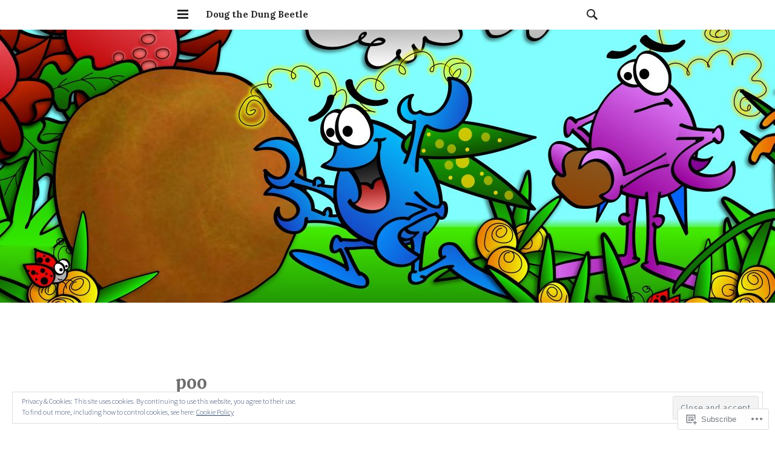

--- FILE ---
content_type: text/html; charset=UTF-8
request_url: https://dougthedungbeetle.com/tag/poo/
body_size: 28237
content:
<!DOCTYPE html>
<html lang="en">
<head>
<meta charset="UTF-8">
<meta name="viewport" content="width=device-width, initial-scale=1">
<link rel="profile" href="http://gmpg.org/xfn/11">
<link rel="pingback" href="https://dougthedungbeetle.com/xmlrpc.php">

<title>poo &#8211; Doug the Dung Beetle</title>
<script type="text/javascript">
  WebFontConfig = {"google":{"families":["Lora:b:latin,latin-ext"]},"api_url":"https:\/\/fonts-api.wp.com\/css"};
  (function() {
    var wf = document.createElement('script');
    wf.src = '/wp-content/plugins/custom-fonts/js/webfont.js';
    wf.type = 'text/javascript';
    wf.async = 'true';
    var s = document.getElementsByTagName('script')[0];
    s.parentNode.insertBefore(wf, s);
	})();
</script><style id="jetpack-custom-fonts-css">.wf-active th{font-weight:700;font-style:normal}.wf-active h1, .wf-active h2, .wf-active h3, .wf-active h4, .wf-active h5, .wf-active h6{font-family:"Lora",serif;font-weight:700;font-style:normal}.wf-active h1{font-weight:700;font-style:normal}.wf-active h2{font-weight:700;font-style:normal}.wf-active h3{font-weight:700;font-style:normal}.wf-active h4{font-weight:700;font-style:normal}.wf-active h5{font-weight:700;font-style:normal}.wf-active h6{font-weight:700;font-style:normal}.wf-active th{font-weight:700;font-family:"Lora",serif;font-style:normal}.wf-active .site-title{font-style:normal;font-weight:700}.wf-active .site-description{font-style:normal;font-weight:700}.wf-active .widget-title{font-weight:700;font-style:normal}.wf-active .page-title{font-style:normal;font-weight:700}.wf-active .format-aside .entry-title{font-style:normal;font-weight:700}.wf-active .comment-reply-title, .wf-active .comments-title{font-style:normal;font-weight:700}@media screen and (min-width: 80em){.wf-active h1{font-weight:700;font-style:normal}}@media screen and (min-width: 80em){.wf-active h2{font-weight:700;font-style:normal}}@media screen and (min-width: 80em){.wf-active h3{font-weight:700;font-style:normal}}@media screen and (min-width: 80em){.wf-active h4{font-weight:700;font-style:normal}}@media screen and (min-width: 80em){.wf-active h5{font-weight:700;font-style:normal}}@media screen and (min-width: 80em){.wf-active h6{font-weight:700;font-style:normal}}</style>
<meta name='robots' content='max-image-preview:large' />

<!-- Async WordPress.com Remote Login -->
<script id="wpcom_remote_login_js">
var wpcom_remote_login_extra_auth = '';
function wpcom_remote_login_remove_dom_node_id( element_id ) {
	var dom_node = document.getElementById( element_id );
	if ( dom_node ) { dom_node.parentNode.removeChild( dom_node ); }
}
function wpcom_remote_login_remove_dom_node_classes( class_name ) {
	var dom_nodes = document.querySelectorAll( '.' + class_name );
	for ( var i = 0; i < dom_nodes.length; i++ ) {
		dom_nodes[ i ].parentNode.removeChild( dom_nodes[ i ] );
	}
}
function wpcom_remote_login_final_cleanup() {
	wpcom_remote_login_remove_dom_node_classes( "wpcom_remote_login_msg" );
	wpcom_remote_login_remove_dom_node_id( "wpcom_remote_login_key" );
	wpcom_remote_login_remove_dom_node_id( "wpcom_remote_login_validate" );
	wpcom_remote_login_remove_dom_node_id( "wpcom_remote_login_js" );
	wpcom_remote_login_remove_dom_node_id( "wpcom_request_access_iframe" );
	wpcom_remote_login_remove_dom_node_id( "wpcom_request_access_styles" );
}

// Watch for messages back from the remote login
window.addEventListener( "message", function( e ) {
	if ( e.origin === "https://r-login.wordpress.com" ) {
		var data = {};
		try {
			data = JSON.parse( e.data );
		} catch( e ) {
			wpcom_remote_login_final_cleanup();
			return;
		}

		if ( data.msg === 'LOGIN' ) {
			// Clean up the login check iframe
			wpcom_remote_login_remove_dom_node_id( "wpcom_remote_login_key" );

			var id_regex = new RegExp( /^[0-9]+$/ );
			var token_regex = new RegExp( /^.*|.*|.*$/ );
			if (
				token_regex.test( data.token )
				&& id_regex.test( data.wpcomid )
			) {
				// We have everything we need to ask for a login
				var script = document.createElement( "script" );
				script.setAttribute( "id", "wpcom_remote_login_validate" );
				script.src = '/remote-login.php?wpcom_remote_login=validate'
					+ '&wpcomid=' + data.wpcomid
					+ '&token=' + encodeURIComponent( data.token )
					+ '&host=' + window.location.protocol
					+ '//' + window.location.hostname
					+ '&postid=419'
					+ '&is_singular=';
				document.body.appendChild( script );
			}

			return;
		}

		// Safari ITP, not logged in, so redirect
		if ( data.msg === 'LOGIN-REDIRECT' ) {
			window.location = 'https://wordpress.com/log-in?redirect_to=' + window.location.href;
			return;
		}

		// Safari ITP, storage access failed, remove the request
		if ( data.msg === 'LOGIN-REMOVE' ) {
			var css_zap = 'html { -webkit-transition: margin-top 1s; transition: margin-top 1s; } /* 9001 */ html { margin-top: 0 !important; } * html body { margin-top: 0 !important; } @media screen and ( max-width: 782px ) { html { margin-top: 0 !important; } * html body { margin-top: 0 !important; } }';
			var style_zap = document.createElement( 'style' );
			style_zap.type = 'text/css';
			style_zap.appendChild( document.createTextNode( css_zap ) );
			document.body.appendChild( style_zap );

			var e = document.getElementById( 'wpcom_request_access_iframe' );
			e.parentNode.removeChild( e );

			document.cookie = 'wordpress_com_login_access=denied; path=/; max-age=31536000';

			return;
		}

		// Safari ITP
		if ( data.msg === 'REQUEST_ACCESS' ) {
			console.log( 'request access: safari' );

			// Check ITP iframe enable/disable knob
			if ( wpcom_remote_login_extra_auth !== 'safari_itp_iframe' ) {
				return;
			}

			// If we are in a "private window" there is no ITP.
			var private_window = false;
			try {
				var opendb = window.openDatabase( null, null, null, null );
			} catch( e ) {
				private_window = true;
			}

			if ( private_window ) {
				console.log( 'private window' );
				return;
			}

			var iframe = document.createElement( 'iframe' );
			iframe.id = 'wpcom_request_access_iframe';
			iframe.setAttribute( 'scrolling', 'no' );
			iframe.setAttribute( 'sandbox', 'allow-storage-access-by-user-activation allow-scripts allow-same-origin allow-top-navigation-by-user-activation' );
			iframe.src = 'https://r-login.wordpress.com/remote-login.php?wpcom_remote_login=request_access&origin=' + encodeURIComponent( data.origin ) + '&wpcomid=' + encodeURIComponent( data.wpcomid );

			var css = 'html { -webkit-transition: margin-top 1s; transition: margin-top 1s; } /* 9001 */ html { margin-top: 46px !important; } * html body { margin-top: 46px !important; } @media screen and ( max-width: 660px ) { html { margin-top: 71px !important; } * html body { margin-top: 71px !important; } #wpcom_request_access_iframe { display: block; height: 71px !important; } } #wpcom_request_access_iframe { border: 0px; height: 46px; position: fixed; top: 0; left: 0; width: 100%; min-width: 100%; z-index: 99999; background: #23282d; } ';

			var style = document.createElement( 'style' );
			style.type = 'text/css';
			style.id = 'wpcom_request_access_styles';
			style.appendChild( document.createTextNode( css ) );
			document.body.appendChild( style );

			document.body.appendChild( iframe );
		}

		if ( data.msg === 'DONE' ) {
			wpcom_remote_login_final_cleanup();
		}
	}
}, false );

// Inject the remote login iframe after the page has had a chance to load
// more critical resources
window.addEventListener( "DOMContentLoaded", function( e ) {
	var iframe = document.createElement( "iframe" );
	iframe.style.display = "none";
	iframe.setAttribute( "scrolling", "no" );
	iframe.setAttribute( "id", "wpcom_remote_login_key" );
	iframe.src = "https://r-login.wordpress.com/remote-login.php"
		+ "?wpcom_remote_login=key"
		+ "&origin=aHR0cHM6Ly9kb3VndGhlZHVuZ2JlZXRsZS5jb20%3D"
		+ "&wpcomid=40266939"
		+ "&time=" + Math.floor( Date.now() / 1000 );
	document.body.appendChild( iframe );
}, false );
</script>
<link rel='dns-prefetch' href='//s0.wp.com' />
<link rel='dns-prefetch' href='//fonts-api.wp.com' />
<link rel="alternate" type="application/rss+xml" title="Doug the Dung Beetle &raquo; Feed" href="https://dougthedungbeetle.com/feed/" />
<link rel="alternate" type="application/rss+xml" title="Doug the Dung Beetle &raquo; Comments Feed" href="https://dougthedungbeetle.com/comments/feed/" />
<link rel="alternate" type="application/rss+xml" title="Doug the Dung Beetle &raquo; poo Tag Feed" href="https://dougthedungbeetle.com/tag/poo/feed/" />
	<script type="text/javascript">
		/* <![CDATA[ */
		function addLoadEvent(func) {
			var oldonload = window.onload;
			if (typeof window.onload != 'function') {
				window.onload = func;
			} else {
				window.onload = function () {
					oldonload();
					func();
				}
			}
		}
		/* ]]> */
	</script>
	<link crossorigin='anonymous' rel='stylesheet' id='all-css-0-1' href='/wp-content/mu-plugins/widgets/eu-cookie-law/templates/style.css?m=1642463000i&cssminify=yes' type='text/css' media='all' />
<style id='wp-emoji-styles-inline-css'>

	img.wp-smiley, img.emoji {
		display: inline !important;
		border: none !important;
		box-shadow: none !important;
		height: 1em !important;
		width: 1em !important;
		margin: 0 0.07em !important;
		vertical-align: -0.1em !important;
		background: none !important;
		padding: 0 !important;
	}
/*# sourceURL=wp-emoji-styles-inline-css */
</style>
<link crossorigin='anonymous' rel='stylesheet' id='all-css-2-1' href='/wp-content/plugins/gutenberg-core/v22.2.0/build/styles/block-library/style.css?m=1764855221i&cssminify=yes' type='text/css' media='all' />
<style id='wp-block-library-inline-css'>
.has-text-align-justify {
	text-align:justify;
}
.has-text-align-justify{text-align:justify;}

/*# sourceURL=wp-block-library-inline-css */
</style><style id='global-styles-inline-css'>
:root{--wp--preset--aspect-ratio--square: 1;--wp--preset--aspect-ratio--4-3: 4/3;--wp--preset--aspect-ratio--3-4: 3/4;--wp--preset--aspect-ratio--3-2: 3/2;--wp--preset--aspect-ratio--2-3: 2/3;--wp--preset--aspect-ratio--16-9: 16/9;--wp--preset--aspect-ratio--9-16: 9/16;--wp--preset--color--black: #000000;--wp--preset--color--cyan-bluish-gray: #abb8c3;--wp--preset--color--white: #ffffff;--wp--preset--color--pale-pink: #f78da7;--wp--preset--color--vivid-red: #cf2e2e;--wp--preset--color--luminous-vivid-orange: #ff6900;--wp--preset--color--luminous-vivid-amber: #fcb900;--wp--preset--color--light-green-cyan: #7bdcb5;--wp--preset--color--vivid-green-cyan: #00d084;--wp--preset--color--pale-cyan-blue: #8ed1fc;--wp--preset--color--vivid-cyan-blue: #0693e3;--wp--preset--color--vivid-purple: #9b51e0;--wp--preset--gradient--vivid-cyan-blue-to-vivid-purple: linear-gradient(135deg,rgb(6,147,227) 0%,rgb(155,81,224) 100%);--wp--preset--gradient--light-green-cyan-to-vivid-green-cyan: linear-gradient(135deg,rgb(122,220,180) 0%,rgb(0,208,130) 100%);--wp--preset--gradient--luminous-vivid-amber-to-luminous-vivid-orange: linear-gradient(135deg,rgb(252,185,0) 0%,rgb(255,105,0) 100%);--wp--preset--gradient--luminous-vivid-orange-to-vivid-red: linear-gradient(135deg,rgb(255,105,0) 0%,rgb(207,46,46) 100%);--wp--preset--gradient--very-light-gray-to-cyan-bluish-gray: linear-gradient(135deg,rgb(238,238,238) 0%,rgb(169,184,195) 100%);--wp--preset--gradient--cool-to-warm-spectrum: linear-gradient(135deg,rgb(74,234,220) 0%,rgb(151,120,209) 20%,rgb(207,42,186) 40%,rgb(238,44,130) 60%,rgb(251,105,98) 80%,rgb(254,248,76) 100%);--wp--preset--gradient--blush-light-purple: linear-gradient(135deg,rgb(255,206,236) 0%,rgb(152,150,240) 100%);--wp--preset--gradient--blush-bordeaux: linear-gradient(135deg,rgb(254,205,165) 0%,rgb(254,45,45) 50%,rgb(107,0,62) 100%);--wp--preset--gradient--luminous-dusk: linear-gradient(135deg,rgb(255,203,112) 0%,rgb(199,81,192) 50%,rgb(65,88,208) 100%);--wp--preset--gradient--pale-ocean: linear-gradient(135deg,rgb(255,245,203) 0%,rgb(182,227,212) 50%,rgb(51,167,181) 100%);--wp--preset--gradient--electric-grass: linear-gradient(135deg,rgb(202,248,128) 0%,rgb(113,206,126) 100%);--wp--preset--gradient--midnight: linear-gradient(135deg,rgb(2,3,129) 0%,rgb(40,116,252) 100%);--wp--preset--font-size--small: 13px;--wp--preset--font-size--medium: 20px;--wp--preset--font-size--large: 36px;--wp--preset--font-size--x-large: 42px;--wp--preset--font-family--albert-sans: 'Albert Sans', sans-serif;--wp--preset--font-family--alegreya: Alegreya, serif;--wp--preset--font-family--arvo: Arvo, serif;--wp--preset--font-family--bodoni-moda: 'Bodoni Moda', serif;--wp--preset--font-family--bricolage-grotesque: 'Bricolage Grotesque', sans-serif;--wp--preset--font-family--cabin: Cabin, sans-serif;--wp--preset--font-family--chivo: Chivo, sans-serif;--wp--preset--font-family--commissioner: Commissioner, sans-serif;--wp--preset--font-family--cormorant: Cormorant, serif;--wp--preset--font-family--courier-prime: 'Courier Prime', monospace;--wp--preset--font-family--crimson-pro: 'Crimson Pro', serif;--wp--preset--font-family--dm-mono: 'DM Mono', monospace;--wp--preset--font-family--dm-sans: 'DM Sans', sans-serif;--wp--preset--font-family--dm-serif-display: 'DM Serif Display', serif;--wp--preset--font-family--domine: Domine, serif;--wp--preset--font-family--eb-garamond: 'EB Garamond', serif;--wp--preset--font-family--epilogue: Epilogue, sans-serif;--wp--preset--font-family--fahkwang: Fahkwang, sans-serif;--wp--preset--font-family--figtree: Figtree, sans-serif;--wp--preset--font-family--fira-sans: 'Fira Sans', sans-serif;--wp--preset--font-family--fjalla-one: 'Fjalla One', sans-serif;--wp--preset--font-family--fraunces: Fraunces, serif;--wp--preset--font-family--gabarito: Gabarito, system-ui;--wp--preset--font-family--ibm-plex-mono: 'IBM Plex Mono', monospace;--wp--preset--font-family--ibm-plex-sans: 'IBM Plex Sans', sans-serif;--wp--preset--font-family--ibarra-real-nova: 'Ibarra Real Nova', serif;--wp--preset--font-family--instrument-serif: 'Instrument Serif', serif;--wp--preset--font-family--inter: Inter, sans-serif;--wp--preset--font-family--josefin-sans: 'Josefin Sans', sans-serif;--wp--preset--font-family--jost: Jost, sans-serif;--wp--preset--font-family--libre-baskerville: 'Libre Baskerville', serif;--wp--preset--font-family--libre-franklin: 'Libre Franklin', sans-serif;--wp--preset--font-family--literata: Literata, serif;--wp--preset--font-family--lora: Lora, serif;--wp--preset--font-family--merriweather: Merriweather, serif;--wp--preset--font-family--montserrat: Montserrat, sans-serif;--wp--preset--font-family--newsreader: Newsreader, serif;--wp--preset--font-family--noto-sans-mono: 'Noto Sans Mono', sans-serif;--wp--preset--font-family--nunito: Nunito, sans-serif;--wp--preset--font-family--open-sans: 'Open Sans', sans-serif;--wp--preset--font-family--overpass: Overpass, sans-serif;--wp--preset--font-family--pt-serif: 'PT Serif', serif;--wp--preset--font-family--petrona: Petrona, serif;--wp--preset--font-family--piazzolla: Piazzolla, serif;--wp--preset--font-family--playfair-display: 'Playfair Display', serif;--wp--preset--font-family--plus-jakarta-sans: 'Plus Jakarta Sans', sans-serif;--wp--preset--font-family--poppins: Poppins, sans-serif;--wp--preset--font-family--raleway: Raleway, sans-serif;--wp--preset--font-family--roboto: Roboto, sans-serif;--wp--preset--font-family--roboto-slab: 'Roboto Slab', serif;--wp--preset--font-family--rubik: Rubik, sans-serif;--wp--preset--font-family--rufina: Rufina, serif;--wp--preset--font-family--sora: Sora, sans-serif;--wp--preset--font-family--source-sans-3: 'Source Sans 3', sans-serif;--wp--preset--font-family--source-serif-4: 'Source Serif 4', serif;--wp--preset--font-family--space-mono: 'Space Mono', monospace;--wp--preset--font-family--syne: Syne, sans-serif;--wp--preset--font-family--texturina: Texturina, serif;--wp--preset--font-family--urbanist: Urbanist, sans-serif;--wp--preset--font-family--work-sans: 'Work Sans', sans-serif;--wp--preset--spacing--20: 0.44rem;--wp--preset--spacing--30: 0.67rem;--wp--preset--spacing--40: 1rem;--wp--preset--spacing--50: 1.5rem;--wp--preset--spacing--60: 2.25rem;--wp--preset--spacing--70: 3.38rem;--wp--preset--spacing--80: 5.06rem;--wp--preset--shadow--natural: 6px 6px 9px rgba(0, 0, 0, 0.2);--wp--preset--shadow--deep: 12px 12px 50px rgba(0, 0, 0, 0.4);--wp--preset--shadow--sharp: 6px 6px 0px rgba(0, 0, 0, 0.2);--wp--preset--shadow--outlined: 6px 6px 0px -3px rgb(255, 255, 255), 6px 6px rgb(0, 0, 0);--wp--preset--shadow--crisp: 6px 6px 0px rgb(0, 0, 0);}:where(.is-layout-flex){gap: 0.5em;}:where(.is-layout-grid){gap: 0.5em;}body .is-layout-flex{display: flex;}.is-layout-flex{flex-wrap: wrap;align-items: center;}.is-layout-flex > :is(*, div){margin: 0;}body .is-layout-grid{display: grid;}.is-layout-grid > :is(*, div){margin: 0;}:where(.wp-block-columns.is-layout-flex){gap: 2em;}:where(.wp-block-columns.is-layout-grid){gap: 2em;}:where(.wp-block-post-template.is-layout-flex){gap: 1.25em;}:where(.wp-block-post-template.is-layout-grid){gap: 1.25em;}.has-black-color{color: var(--wp--preset--color--black) !important;}.has-cyan-bluish-gray-color{color: var(--wp--preset--color--cyan-bluish-gray) !important;}.has-white-color{color: var(--wp--preset--color--white) !important;}.has-pale-pink-color{color: var(--wp--preset--color--pale-pink) !important;}.has-vivid-red-color{color: var(--wp--preset--color--vivid-red) !important;}.has-luminous-vivid-orange-color{color: var(--wp--preset--color--luminous-vivid-orange) !important;}.has-luminous-vivid-amber-color{color: var(--wp--preset--color--luminous-vivid-amber) !important;}.has-light-green-cyan-color{color: var(--wp--preset--color--light-green-cyan) !important;}.has-vivid-green-cyan-color{color: var(--wp--preset--color--vivid-green-cyan) !important;}.has-pale-cyan-blue-color{color: var(--wp--preset--color--pale-cyan-blue) !important;}.has-vivid-cyan-blue-color{color: var(--wp--preset--color--vivid-cyan-blue) !important;}.has-vivid-purple-color{color: var(--wp--preset--color--vivid-purple) !important;}.has-black-background-color{background-color: var(--wp--preset--color--black) !important;}.has-cyan-bluish-gray-background-color{background-color: var(--wp--preset--color--cyan-bluish-gray) !important;}.has-white-background-color{background-color: var(--wp--preset--color--white) !important;}.has-pale-pink-background-color{background-color: var(--wp--preset--color--pale-pink) !important;}.has-vivid-red-background-color{background-color: var(--wp--preset--color--vivid-red) !important;}.has-luminous-vivid-orange-background-color{background-color: var(--wp--preset--color--luminous-vivid-orange) !important;}.has-luminous-vivid-amber-background-color{background-color: var(--wp--preset--color--luminous-vivid-amber) !important;}.has-light-green-cyan-background-color{background-color: var(--wp--preset--color--light-green-cyan) !important;}.has-vivid-green-cyan-background-color{background-color: var(--wp--preset--color--vivid-green-cyan) !important;}.has-pale-cyan-blue-background-color{background-color: var(--wp--preset--color--pale-cyan-blue) !important;}.has-vivid-cyan-blue-background-color{background-color: var(--wp--preset--color--vivid-cyan-blue) !important;}.has-vivid-purple-background-color{background-color: var(--wp--preset--color--vivid-purple) !important;}.has-black-border-color{border-color: var(--wp--preset--color--black) !important;}.has-cyan-bluish-gray-border-color{border-color: var(--wp--preset--color--cyan-bluish-gray) !important;}.has-white-border-color{border-color: var(--wp--preset--color--white) !important;}.has-pale-pink-border-color{border-color: var(--wp--preset--color--pale-pink) !important;}.has-vivid-red-border-color{border-color: var(--wp--preset--color--vivid-red) !important;}.has-luminous-vivid-orange-border-color{border-color: var(--wp--preset--color--luminous-vivid-orange) !important;}.has-luminous-vivid-amber-border-color{border-color: var(--wp--preset--color--luminous-vivid-amber) !important;}.has-light-green-cyan-border-color{border-color: var(--wp--preset--color--light-green-cyan) !important;}.has-vivid-green-cyan-border-color{border-color: var(--wp--preset--color--vivid-green-cyan) !important;}.has-pale-cyan-blue-border-color{border-color: var(--wp--preset--color--pale-cyan-blue) !important;}.has-vivid-cyan-blue-border-color{border-color: var(--wp--preset--color--vivid-cyan-blue) !important;}.has-vivid-purple-border-color{border-color: var(--wp--preset--color--vivid-purple) !important;}.has-vivid-cyan-blue-to-vivid-purple-gradient-background{background: var(--wp--preset--gradient--vivid-cyan-blue-to-vivid-purple) !important;}.has-light-green-cyan-to-vivid-green-cyan-gradient-background{background: var(--wp--preset--gradient--light-green-cyan-to-vivid-green-cyan) !important;}.has-luminous-vivid-amber-to-luminous-vivid-orange-gradient-background{background: var(--wp--preset--gradient--luminous-vivid-amber-to-luminous-vivid-orange) !important;}.has-luminous-vivid-orange-to-vivid-red-gradient-background{background: var(--wp--preset--gradient--luminous-vivid-orange-to-vivid-red) !important;}.has-very-light-gray-to-cyan-bluish-gray-gradient-background{background: var(--wp--preset--gradient--very-light-gray-to-cyan-bluish-gray) !important;}.has-cool-to-warm-spectrum-gradient-background{background: var(--wp--preset--gradient--cool-to-warm-spectrum) !important;}.has-blush-light-purple-gradient-background{background: var(--wp--preset--gradient--blush-light-purple) !important;}.has-blush-bordeaux-gradient-background{background: var(--wp--preset--gradient--blush-bordeaux) !important;}.has-luminous-dusk-gradient-background{background: var(--wp--preset--gradient--luminous-dusk) !important;}.has-pale-ocean-gradient-background{background: var(--wp--preset--gradient--pale-ocean) !important;}.has-electric-grass-gradient-background{background: var(--wp--preset--gradient--electric-grass) !important;}.has-midnight-gradient-background{background: var(--wp--preset--gradient--midnight) !important;}.has-small-font-size{font-size: var(--wp--preset--font-size--small) !important;}.has-medium-font-size{font-size: var(--wp--preset--font-size--medium) !important;}.has-large-font-size{font-size: var(--wp--preset--font-size--large) !important;}.has-x-large-font-size{font-size: var(--wp--preset--font-size--x-large) !important;}.has-albert-sans-font-family{font-family: var(--wp--preset--font-family--albert-sans) !important;}.has-alegreya-font-family{font-family: var(--wp--preset--font-family--alegreya) !important;}.has-arvo-font-family{font-family: var(--wp--preset--font-family--arvo) !important;}.has-bodoni-moda-font-family{font-family: var(--wp--preset--font-family--bodoni-moda) !important;}.has-bricolage-grotesque-font-family{font-family: var(--wp--preset--font-family--bricolage-grotesque) !important;}.has-cabin-font-family{font-family: var(--wp--preset--font-family--cabin) !important;}.has-chivo-font-family{font-family: var(--wp--preset--font-family--chivo) !important;}.has-commissioner-font-family{font-family: var(--wp--preset--font-family--commissioner) !important;}.has-cormorant-font-family{font-family: var(--wp--preset--font-family--cormorant) !important;}.has-courier-prime-font-family{font-family: var(--wp--preset--font-family--courier-prime) !important;}.has-crimson-pro-font-family{font-family: var(--wp--preset--font-family--crimson-pro) !important;}.has-dm-mono-font-family{font-family: var(--wp--preset--font-family--dm-mono) !important;}.has-dm-sans-font-family{font-family: var(--wp--preset--font-family--dm-sans) !important;}.has-dm-serif-display-font-family{font-family: var(--wp--preset--font-family--dm-serif-display) !important;}.has-domine-font-family{font-family: var(--wp--preset--font-family--domine) !important;}.has-eb-garamond-font-family{font-family: var(--wp--preset--font-family--eb-garamond) !important;}.has-epilogue-font-family{font-family: var(--wp--preset--font-family--epilogue) !important;}.has-fahkwang-font-family{font-family: var(--wp--preset--font-family--fahkwang) !important;}.has-figtree-font-family{font-family: var(--wp--preset--font-family--figtree) !important;}.has-fira-sans-font-family{font-family: var(--wp--preset--font-family--fira-sans) !important;}.has-fjalla-one-font-family{font-family: var(--wp--preset--font-family--fjalla-one) !important;}.has-fraunces-font-family{font-family: var(--wp--preset--font-family--fraunces) !important;}.has-gabarito-font-family{font-family: var(--wp--preset--font-family--gabarito) !important;}.has-ibm-plex-mono-font-family{font-family: var(--wp--preset--font-family--ibm-plex-mono) !important;}.has-ibm-plex-sans-font-family{font-family: var(--wp--preset--font-family--ibm-plex-sans) !important;}.has-ibarra-real-nova-font-family{font-family: var(--wp--preset--font-family--ibarra-real-nova) !important;}.has-instrument-serif-font-family{font-family: var(--wp--preset--font-family--instrument-serif) !important;}.has-inter-font-family{font-family: var(--wp--preset--font-family--inter) !important;}.has-josefin-sans-font-family{font-family: var(--wp--preset--font-family--josefin-sans) !important;}.has-jost-font-family{font-family: var(--wp--preset--font-family--jost) !important;}.has-libre-baskerville-font-family{font-family: var(--wp--preset--font-family--libre-baskerville) !important;}.has-libre-franklin-font-family{font-family: var(--wp--preset--font-family--libre-franklin) !important;}.has-literata-font-family{font-family: var(--wp--preset--font-family--literata) !important;}.has-lora-font-family{font-family: var(--wp--preset--font-family--lora) !important;}.has-merriweather-font-family{font-family: var(--wp--preset--font-family--merriweather) !important;}.has-montserrat-font-family{font-family: var(--wp--preset--font-family--montserrat) !important;}.has-newsreader-font-family{font-family: var(--wp--preset--font-family--newsreader) !important;}.has-noto-sans-mono-font-family{font-family: var(--wp--preset--font-family--noto-sans-mono) !important;}.has-nunito-font-family{font-family: var(--wp--preset--font-family--nunito) !important;}.has-open-sans-font-family{font-family: var(--wp--preset--font-family--open-sans) !important;}.has-overpass-font-family{font-family: var(--wp--preset--font-family--overpass) !important;}.has-pt-serif-font-family{font-family: var(--wp--preset--font-family--pt-serif) !important;}.has-petrona-font-family{font-family: var(--wp--preset--font-family--petrona) !important;}.has-piazzolla-font-family{font-family: var(--wp--preset--font-family--piazzolla) !important;}.has-playfair-display-font-family{font-family: var(--wp--preset--font-family--playfair-display) !important;}.has-plus-jakarta-sans-font-family{font-family: var(--wp--preset--font-family--plus-jakarta-sans) !important;}.has-poppins-font-family{font-family: var(--wp--preset--font-family--poppins) !important;}.has-raleway-font-family{font-family: var(--wp--preset--font-family--raleway) !important;}.has-roboto-font-family{font-family: var(--wp--preset--font-family--roboto) !important;}.has-roboto-slab-font-family{font-family: var(--wp--preset--font-family--roboto-slab) !important;}.has-rubik-font-family{font-family: var(--wp--preset--font-family--rubik) !important;}.has-rufina-font-family{font-family: var(--wp--preset--font-family--rufina) !important;}.has-sora-font-family{font-family: var(--wp--preset--font-family--sora) !important;}.has-source-sans-3-font-family{font-family: var(--wp--preset--font-family--source-sans-3) !important;}.has-source-serif-4-font-family{font-family: var(--wp--preset--font-family--source-serif-4) !important;}.has-space-mono-font-family{font-family: var(--wp--preset--font-family--space-mono) !important;}.has-syne-font-family{font-family: var(--wp--preset--font-family--syne) !important;}.has-texturina-font-family{font-family: var(--wp--preset--font-family--texturina) !important;}.has-urbanist-font-family{font-family: var(--wp--preset--font-family--urbanist) !important;}.has-work-sans-font-family{font-family: var(--wp--preset--font-family--work-sans) !important;}
/*# sourceURL=global-styles-inline-css */
</style>

<style id='classic-theme-styles-inline-css'>
/*! This file is auto-generated */
.wp-block-button__link{color:#fff;background-color:#32373c;border-radius:9999px;box-shadow:none;text-decoration:none;padding:calc(.667em + 2px) calc(1.333em + 2px);font-size:1.125em}.wp-block-file__button{background:#32373c;color:#fff;text-decoration:none}
/*# sourceURL=/wp-includes/css/classic-themes.min.css */
</style>
<link crossorigin='anonymous' rel='stylesheet' id='all-css-4-1' href='/_static/??-eJyFkF1uAjEMhC9Ur7V0gfah6lFQNrjBkD/FSVFvjxdQAVFtXyKPNd/YMR4z2BQrxYrZN8dR0KbRJ3sQXHT9W9eDcMieoNB3N+CWpf46QOqPp86KvOBdUGhwyyqk/ZBNnRyBtmzIU1DbHHbMysA45kIioG/gFqDuFJQn7tLG3Ea05IWb4L977almYw9XjdIibjhadBSpsALydzk3nCV5g1PKeTycPzG3RCE9o9PSobru5BzkKIEe31RO8UHAlzdcJvQzfPTr5eti/b4alvsTNK+0gg==&cssminify=yes' type='text/css' media='all' />
<link crossorigin='anonymous' rel='stylesheet' id='print-css-5-1' href='/wp-content/mu-plugins/global-print/global-print.css?m=1465851035i&cssminify=yes' type='text/css' media='print' />
<link crossorigin='anonymous' rel='stylesheet' id='all-css-6-1' href='/_static/??/wp-content/themes/pub/isola/style.css,/wp-content/themes/pub/celsius/style.css?m=1741693332j&cssminify=yes' type='text/css' media='all' />
<link rel='stylesheet' id='celsius-droid-serif-css' href='https://fonts-api.wp.com/css?family=Libre+Baskerville%3A400%2C700%2C400italic&#038;ver=6.9-RC2-61304' media='all' />
<link rel='stylesheet' id='celsius-droid-sans-css' href='https://fonts-api.wp.com/css?family=Source+Sans+Pro%3A300%2C400%2C600%2C300italic%2C400italic%2C600italic&#038;ver=6.9-RC2-61304' media='all' />
<style id='jetpack-global-styles-frontend-style-inline-css'>
:root { --font-headings: unset; --font-base: unset; --font-headings-default: -apple-system,BlinkMacSystemFont,"Segoe UI",Roboto,Oxygen-Sans,Ubuntu,Cantarell,"Helvetica Neue",sans-serif; --font-base-default: -apple-system,BlinkMacSystemFont,"Segoe UI",Roboto,Oxygen-Sans,Ubuntu,Cantarell,"Helvetica Neue",sans-serif;}
/*# sourceURL=jetpack-global-styles-frontend-style-inline-css */
</style>
<link crossorigin='anonymous' rel='stylesheet' id='all-css-12-1' href='/wp-content/themes/h4/global.css?m=1420737423i&cssminify=yes' type='text/css' media='all' />
<script type="text/javascript" id="wpcom-actionbar-placeholder-js-extra">
/* <![CDATA[ */
var actionbardata = {"siteID":"40266939","postID":"0","siteURL":"https://dougthedungbeetle.com","xhrURL":"https://dougthedungbeetle.com/wp-admin/admin-ajax.php","nonce":"49b2c6b157","isLoggedIn":"","statusMessage":"","subsEmailDefault":"instantly","proxyScriptUrl":"https://s0.wp.com/wp-content/js/wpcom-proxy-request.js?m=1513050504i&amp;ver=20211021","i18n":{"followedText":"New posts from this site will now appear in your \u003Ca href=\"https://wordpress.com/reader\"\u003EReader\u003C/a\u003E","foldBar":"Collapse this bar","unfoldBar":"Expand this bar","shortLinkCopied":"Shortlink copied to clipboard."}};
//# sourceURL=wpcom-actionbar-placeholder-js-extra
/* ]]> */
</script>
<script type="text/javascript" id="jetpack-mu-wpcom-settings-js-before">
/* <![CDATA[ */
var JETPACK_MU_WPCOM_SETTINGS = {"assetsUrl":"https://s0.wp.com/wp-content/mu-plugins/jetpack-mu-wpcom-plugin/sun/jetpack_vendor/automattic/jetpack-mu-wpcom/src/build/"};
//# sourceURL=jetpack-mu-wpcom-settings-js-before
/* ]]> */
</script>
<script crossorigin='anonymous' type='text/javascript'  src='/_static/??-eJyFjcsOwiAQRX/I6dSa+lgYvwWBEAgMOAPW/n3bqIk7V2dxT87FqYDOVC1VDIIcKxTOr7kLssN186RjM1a2MTya5fmDLnn6K0HyjlW1v/L37R6zgxKb8yQ4ZTbKCOioRN4hnQo+hw1AmcCZwmvilq7709CPh/54voQFmNpFWg=='></script>
<script type="text/javascript" id="rlt-proxy-js-after">
/* <![CDATA[ */
	rltInitialize( {"token":null,"iframeOrigins":["https:\/\/widgets.wp.com"]} );
//# sourceURL=rlt-proxy-js-after
/* ]]> */
</script>
<link rel="EditURI" type="application/rsd+xml" title="RSD" href="https://dougthedungbeetle.wordpress.com/xmlrpc.php?rsd" />
<meta name="generator" content="WordPress.com" />

<!-- Jetpack Open Graph Tags -->
<meta property="og:type" content="website" />
<meta property="og:title" content="poo &#8211; Doug the Dung Beetle" />
<meta property="og:url" content="https://dougthedungbeetle.com/tag/poo/" />
<meta property="og:site_name" content="Doug the Dung Beetle" />
<meta property="og:image" content="https://secure.gravatar.com/blavatar/7dff492560134564cf803acb3f0138a0752a4eb17ae64dc98b977dc0d8b02366?s=200&#038;ts=1768082448" />
<meta property="og:image:width" content="200" />
<meta property="og:image:height" content="200" />
<meta property="og:image:alt" content="" />
<meta property="og:locale" content="en_US" />
<meta name="twitter:creator" content="@JustOutsideBox" />
<meta name="twitter:site" content="@JustOutsideBox" />

<!-- End Jetpack Open Graph Tags -->
<link rel="shortcut icon" type="image/x-icon" href="https://secure.gravatar.com/blavatar/7dff492560134564cf803acb3f0138a0752a4eb17ae64dc98b977dc0d8b02366?s=32" sizes="16x16" />
<link rel="icon" type="image/x-icon" href="https://secure.gravatar.com/blavatar/7dff492560134564cf803acb3f0138a0752a4eb17ae64dc98b977dc0d8b02366?s=32" sizes="16x16" />
<link rel="apple-touch-icon" href="https://secure.gravatar.com/blavatar/7dff492560134564cf803acb3f0138a0752a4eb17ae64dc98b977dc0d8b02366?s=114" />
<link rel='openid.server' href='https://dougthedungbeetle.com/?openidserver=1' />
<link rel='openid.delegate' href='https://dougthedungbeetle.com/' />
<link rel="search" type="application/opensearchdescription+xml" href="https://dougthedungbeetle.com/osd.xml" title="Doug the Dung Beetle" />
<link rel="search" type="application/opensearchdescription+xml" href="https://s1.wp.com/opensearch.xml" title="WordPress.com" />
<meta name="theme-color" content="#ffffff" />
<meta name="description" content="Posts about poo written by Marti" />
		<script type="text/javascript">

			window.doNotSellCallback = function() {

				var linkElements = [
					'a[href="https://wordpress.com/?ref=footer_blog"]',
					'a[href="https://wordpress.com/?ref=footer_website"]',
					'a[href="https://wordpress.com/?ref=vertical_footer"]',
					'a[href^="https://wordpress.com/?ref=footer_segment_"]',
				].join(',');

				var dnsLink = document.createElement( 'a' );
				dnsLink.href = 'https://wordpress.com/advertising-program-optout/';
				dnsLink.classList.add( 'do-not-sell-link' );
				dnsLink.rel = 'nofollow';
				dnsLink.style.marginLeft = '0.5em';
				dnsLink.textContent = 'Do Not Sell or Share My Personal Information';

				var creditLinks = document.querySelectorAll( linkElements );

				if ( 0 === creditLinks.length ) {
					return false;
				}

				Array.prototype.forEach.call( creditLinks, function( el ) {
					el.insertAdjacentElement( 'afterend', dnsLink );
				});

				return true;
			};

		</script>
		<style type="text/css" id="custom-colors-css">
	div#respond {
		border-color: rgba(255,255,255,0.3) !important;
	}
body, #infinite-footer .container { color: #444444;}
.entry-title, .comments-title, .comment-reply-title, .entry-title a, .entry-title a:hover, .entry-title a:visited { color: #444444;}
.site-title a, .site-title a:visited { color: #262626;}
.toggle .menu-toggle-image { fill: #262626;}
.header-search .search-icon .icon { fill: #262626;}
.jetpack-recipe, .site-content, .site-footer, .hentry, td, th, .page-header, .comment-list .children, .main-navigation a, .widget ul li, .widget-area, .widget, .entry-footer, .site-header { border-color: #f2f2f2;}
.jetpack-recipe, .site-content, .site-footer, .hentry, td, th, .page-header, .comment-list .children, .main-navigation a, .widget ul li, .widget-area, .widget, .entry-footer, .site-header { border-color: rgba( 242, 242, 242, 0.3 );}
.contact-form label span { color: #6D6D6D;}
button, input[type="button"], input[type="reset"], input[type="submit"], #infinite-handle span { background-color: #999999;}
button, input[type="button"], input[type="reset"], input[type="submit"], #infinite-handle span { background-color: rgba( 153, 153, 153, 0.5 );}
.entry-footer > span a,.entry-footer > span a:visited, .reply a, .reply a:visited, .comment-metadata .edit-link a, .comment-metadata .edit-link a:visited { color: #6D6D6D;}
.contact-form label span { color: #6D6D6D;}
.entry-format:visited, .entry-format:hover { color: #6D6D6D;}
.site-footer a, .comment-form-author a, .comment-form-email a, .comment-form-url a, .comment-form-comment a { color: #6D6D6D;}
.site-footer a:visited, .comment-form-author a:visited, .comment-form-email a:visited, .comment-form-url a:visited, .comment-form-comment a:visited { color: #6D6D6D;}
.page-title { color: #6D6D6D;}
blockquote { color: #6D6D6D;}
.comments-title, .comment-reply-title { color: #6D6D6D;}
.comment-metadata, .comment-metadata a, .comment-metadata a:visited { color: #6D6D6D;}
#infinite-footer .container, #infinite-footer .container a, #infinite-footer .container a:visited { color: #6D6D6D;}
.format-aside .entry-title a,.format-aside .entry-title a:visited { color: #6D6D6D;}
.main-navigation a, .main-navigation a:visited, .main-navigation .current_page_item > a, .main-navigation .current-menu-item > a, .main-navigation .current_page_item > a:visited, .main-navigation .current-menu-item > a:visited { color: #3A3A3A;}
#menu-close, .widget-title { color: #3A3A3A;}
button:hover, input[type="button"]:hover, input[type="reset"]:hover, input[type="submit"]:hover, #infinite-handle span:hover, button:focus, input[type="button"]:focus, input[type="reset"]:focus, input[type="submit"]:focus, #infinite-handle span:focus, button:active, input[type="button"]:active, input[type="reset"]:active, input[type="submit"]:active, #infinite-handle span:active { color: #3A3A3A;}
#toggle-sidebar, .widget-area { color: #3A3A3A;}
.widget-area a, .widget-area a:visited, .widget-area a:hover { color: #3A3A3A;}
.main-navigation a:hover { color: #3A3A3A;}
.wp-caption-text, .wp-caption { color: #6D6D6D;}
button, input[type="button"], input[type="reset"], input[type="submit"], #infinite-handle span { color: #282828;}
body, .site-header, #infinite-footer .container { background-color: #ffffff;}
.comments-link a:hover, .byline a:hover, .edit-link a:hover, .tags-links a:hover, .posted-on a:hover, .reply a:hover { background-color: #ffffff;}
#toggle-sidebar, .toggle-open #toggle-sidebar { background-color: #8fbe00;}
#toggle-sidebar::-webkit-scrollbar { background-color: #8fbe00;}
#toggle-sidebar::-webkit-scrollbar-thumb { border-color: #8fbe00;}
#toggle-sidebar::-webkit-scrollbar-thumb { background-color: #678900;}
.jetpack-recipe-title { border-color: #8fbe00;}
.jetpack-recipe-title { border-color: rgba( 143, 190, 0, 0.3 );}
button:hover, input[type="button"]:hover, input[type="reset"]:hover, input[type="submit"]:hover, #infinite-handle span:hover, button:focus, input[type="button"]:focus, input[type="reset"]:focus, input[type="submit"]:focus, #infinite-handle span:focus, button:active, input[type="button"]:active, input[type="reset"]:active, input[type="submit"]:active, #infinite-handle span:active { background-color: #8fbe00;}
.tags-links a,.tags-links a:visited { border-color: #577500;}
.tags-links a,.tags-links a:visited { color: #577500;}
.entry-footer span > a:hover, .comment-metadata .edit-link a:hover, .reply a:hover { color: #577500;}
a, a:visited { color: #577500;}
.site-title a:hover, a:hover, a:focus, a:active, .site-footer a:hover { color: #577500;}
.toggle .menu-toggle-image:hover, .toggle .menu-toggle-image:focus, .toggle .menu-toggle-image:active { fill: #577500;}
.header-search:hover .search-icon .icon, .header-search:focus .search-icon .icon, .header-search:active .search-icon .icon { fill: #577500;}
</style>
<script type="text/javascript">
	window.google_analytics_uacct = "UA-52447-2";
</script>

<script type="text/javascript">
	var _gaq = _gaq || [];
	_gaq.push(['_setAccount', 'UA-52447-2']);
	_gaq.push(['_gat._anonymizeIp']);
	_gaq.push(['_setDomainName', 'none']);
	_gaq.push(['_setAllowLinker', true]);
	_gaq.push(['_initData']);
	_gaq.push(['_trackPageview']);

	(function() {
		var ga = document.createElement('script'); ga.type = 'text/javascript'; ga.async = true;
		ga.src = ('https:' == document.location.protocol ? 'https://ssl' : 'http://www') + '.google-analytics.com/ga.js';
		(document.getElementsByTagName('head')[0] || document.getElementsByTagName('body')[0]).appendChild(ga);
	})();
</script>
<link crossorigin='anonymous' rel='stylesheet' id='all-css-0-3' href='/_static/??-eJyNjM0KgzAQBl9I/ag/lR6KjyK6LhJNNsHN4uuXQuvZ4wzD4EwlRcksGcHK5G11otg4p4n2H0NNMDohzD7SrtDTJT4qUi1wexDiYp4VNB3RlP3V/MX3N4T3o++aun892277AK5vOq4=&cssminify=yes' type='text/css' media='all' />
</head>

<body class="archive tag tag-poo tag-55621 wp-theme-pubisola wp-child-theme-pubcelsius customizer-styles-applied widgets-hidden jetpack-reblog-enabled">
<div id="page" class="hfeed site">
	<a class="skip-link screen-reader-text" href="#content">Skip to content</a>
	<header id="masthead" class="site-header" role="banner">
		<div class="site-header-inner">
			<div class="site-branding">
				<button id="menu-toggle" class="toggle">
					<svg version="1.1" class="menu-toggle-image" xmlns="http://www.w3.org/2000/svg" xmlns:xlink="http://www.w3.org/1999/xlink" x="0px" y="0px"
						 width="24px" height="24px" viewBox="0 0 24 24" enable-background="new 0 0 24 24" xml:space="preserve">
						<g id="menu">
							<g>
								<rect x="3" y="4" width="18" height="3"/>
								<rect x="3" y="10" width="18" height="3"/>
								<rect x="3" y="16" width="18" height="3"/>
							</g>
						</g>
					</svg>
					<span class="screen-reader-text">Primary Menu</span>
				</button>
				<h1 class="site-title"><a href="https://dougthedungbeetle.com/" rel="home">Doug the Dung Beetle</a></h1>
				<h2 class="site-description">A fun loving, dung eating beetle</h2>
			</div>

			<div id="site-search" class="header-search">
				<div class="header-search-form">
					<form role="search" method="get" class="search-form" action="https://dougthedungbeetle.com/">
	<label>
		<span class="screen-reader-text">Search for:</span>
		<span class="search-icon">
		<svg version="1.1" xmlns="http://www.w3.org/2000/svg" xmlns:xlink="http://www.w3.org/1999/xlink" x="0px" y="0px"
			 width="24px" height="24px" viewBox="0 0 24 24" enable-background="new 0 0 24 24" xml:space="preserve">
			<g id="search">
				<path class="icon" d="M15.846,13.846C16.573,12.742,17,11.421,17,10c0-3.866-3.134-7-7-7s-7,3.134-7,7s3.134,7,7,7
					c1.421,0,2.742-0.427,3.846-1.154L19,21l2-2L15.846,13.846z M10,15c-2.761,0-5-2.238-5-5c0-2.761,2.239-5,5-5c2.762,0,5,2.239,5,5
					C15,12.762,12.762,15,10,15z"/>
			</g>
		</svg>
	</span>
		<input type="search" class="search-field" placeholder="Search …" value="" name="s" title="Search for:" />
	</label>
	<input type="submit" class="search-submit" value="Search" />
</form>				</div><!-- .header-search-form -->
			</div><!-- #site-navigation -->
		</div><!-- .site-header-inner -->
	</header><!-- #masthead -->

	<div id="toggle-sidebar">
		<button id="menu-close">
			<span class="screen-reader-text">Close Menu</span>
		</button>
		<nav id="site-navigation" class="main-navigation" role="navigation">
			<div class="menu-wrapper">
				<div class="menu-home-container"><ul id="menu-home" class="menu"><li id="menu-item-5" class="menu-item menu-item-type-post_type menu-item-object-page menu-item-5"><a href="https://dougthedungbeetle.com/about/">About</a></li>
<li id="menu-item-498" class="menu-item menu-item-type-post_type menu-item-object-page menu-item-has-children menu-item-498"><a href="https://dougthedungbeetle.com/books/">Books</a>
<ul class="sub-menu">
	<li id="menu-item-463" class="menu-item menu-item-type-post_type menu-item-object-page menu-item-463"><a href="https://dougthedungbeetle.com/books/doug-the-dung-beetle-the-long-roll-home/">Doug the Dung Beetle – The long roll home</a></li>
	<li id="menu-item-464" class="menu-item menu-item-type-post_type menu-item-object-page menu-item-464"><a href="https://dougthedungbeetle.com/books/doug-the-dung-beetle-free-activity-book/">Doug the Dung Beetle – Free activity book</a></li>
</ul>
</li>
<li id="menu-item-32" class="menu-item menu-item-type-post_type menu-item-object-page menu-item-32"><a href="https://dougthedungbeetle.com/dung-beetle-facts/">Dung Beetle Facts</a></li>
<li id="menu-item-8" class="menu-item menu-item-type-post_type menu-item-object-page menu-item-8"><a href="https://dougthedungbeetle.com/freebies/">Freebies</a></li>
<li id="menu-item-495" class="menu-item menu-item-type-post_type menu-item-object-page menu-item-495"><a href="https://dougthedungbeetle.com/dougs-cartoons/">Doug&#8217;s Cartoons</a></li>
<li id="menu-item-648" class="menu-item menu-item-type-post_type menu-item-object-page current_page_parent menu-item-648"><a href="https://dougthedungbeetle.com/blog/">Blog</a></li>
</ul></div>			</div>
		</nav><!-- #site-navigation -->
						<div id="secondary" class="widget-area" role="complementary">
		<aside id="search-4" class="widget widget_search"><form role="search" method="get" class="search-form" action="https://dougthedungbeetle.com/">
	<label>
		<span class="screen-reader-text">Search for:</span>
		<span class="search-icon">
		<svg version="1.1" xmlns="http://www.w3.org/2000/svg" xmlns:xlink="http://www.w3.org/1999/xlink" x="0px" y="0px"
			 width="24px" height="24px" viewBox="0 0 24 24" enable-background="new 0 0 24 24" xml:space="preserve">
			<g id="search">
				<path class="icon" d="M15.846,13.846C16.573,12.742,17,11.421,17,10c0-3.866-3.134-7-7-7s-7,3.134-7,7s3.134,7,7,7
					c1.421,0,2.742-0.427,3.846-1.154L19,21l2-2L15.846,13.846z M10,15c-2.761,0-5-2.238-5-5c0-2.761,2.239-5,5-5c2.762,0,5,2.239,5,5
					C15,12.762,12.762,15,10,15z"/>
			</g>
		</svg>
	</span>
		<input type="search" class="search-field" placeholder="Search …" value="" name="s" title="Search for:" />
	</label>
	<input type="submit" class="search-submit" value="Search" />
</form></aside><aside id="categories-4" class="widget widget_categories"><h1 class="widget-title">Categories</h1>
			<ul>
					<li class="cat-item cat-item-37768578"><a href="https://dougthedungbeetle.com/category/daily-life-adventures/">Daily life adventures</a>
</li>
	<li class="cat-item cat-item-215959939"><a href="https://dougthedungbeetle.com/category/delightful-dung-facts/">Delightful Dung Facts</a>
</li>
	<li class="cat-item cat-item-217816845"><a href="https://dougthedungbeetle.com/category/dung-beetle-history/">Dung beetle history</a>
</li>
	<li class="cat-item cat-item-217920926"><a href="https://dougthedungbeetle.com/category/dung-beetle-photos/">Dung Beetle Photos</a>
</li>
	<li class="cat-item cat-item-139759070"><a href="https://dougthedungbeetle.com/category/dung-beetle-videos/">Dung beetle videos</a>
</li>
	<li class="cat-item cat-item-91901"><a href="https://dougthedungbeetle.com/category/research-projects/">Research projects</a>
</li>
	<li class="cat-item cat-item-1"><a href="https://dougthedungbeetle.com/category/uncategorized/">Uncategorized</a>
</li>
			</ul>

			</aside>	</div><!-- #secondary -->
			</div>

			<div class="site-header-image">
			<a href="https://dougthedungbeetle.com/" rel="home">
				<div style="background-image: url('https://dougthedungbeetle.com/wp-content/uploads/2016/06/cropped-website-doug-12000-at-200.jpg')"></div>
			</a>
		</div>
	
	<div id="content" class="site-content">

	<section id="primary" class="content-area">
		<main id="main" class="site-main" role="main">

		
			<header class="page-header">
				<h1 class="page-title">
					poo				</h1>
							</header><!-- .page-header -->

						
				
<article id="post-419" class="post-419 post type-post status-publish format-standard hentry category-research-projects tag-dung tag-dung-beetle tag-facts tag-ig-noble-award tag-marcus-byrne tag-poo">
	<header class="entry-header">

		<span class="tags-links"><a href="https://dougthedungbeetle.com/tag/dung/" rel="tag">dung</a><a href="https://dougthedungbeetle.com/tag/dung-beetle/" rel="tag">dung beetle</a><a href="https://dougthedungbeetle.com/tag/facts/" rel="tag">facts</a><a href="https://dougthedungbeetle.com/tag/ig-noble-award/" rel="tag">Ig Noble Award</a><a href="https://dougthedungbeetle.com/tag/marcus-byrne/" rel="tag">marcus byrne</a><a href="https://dougthedungbeetle.com/tag/poo/" rel="tag">poo</a></span>
					<h1 class="entry-title"><a href="https://dougthedungbeetle.com/2016/06/30/what-do-dung-beetles-and-nobel-awards-have-in-common/" rel="bookmark">What do dung beetles and Nobel awards have in&nbsp;common?</a></h1>			</header><!-- .entry-header -->

	
	
	<div class="entry-content">
			<h3 style="text-align:left;"><span style="color:#cc0000;"><strong>The humble dung beetle was awarded the Ig Nobel award</strong></span></h3>
<p><strong><span style="color:#cc0000;">&#8230; via a team of dung beetle loving researchers</span></strong></p>
<p><a href="https://dougthedungbeetle.com/2016/06/30/what-do-dung-beetles-and-nobel-awards-have-in-common/screen-shot-2014-03-18-at-1-41-02-pm/" rel="attachment wp-att-421"><img data-attachment-id="421" data-permalink="https://dougthedungbeetle.com/2016/06/30/what-do-dung-beetles-and-nobel-awards-have-in-common/screen-shot-2014-03-18-at-1-41-02-pm/" data-orig-file="https://dougthedungbeetle.com/wp-content/uploads/2014/03/screen-shot-2014-03-18-at-1-41-02-pm.png" data-orig-size="697,668" data-comments-opened="1" data-image-meta="{&quot;aperture&quot;:&quot;0&quot;,&quot;credit&quot;:&quot;&quot;,&quot;camera&quot;:&quot;&quot;,&quot;caption&quot;:&quot;&quot;,&quot;created_timestamp&quot;:&quot;0&quot;,&quot;copyright&quot;:&quot;&quot;,&quot;focal_length&quot;:&quot;0&quot;,&quot;iso&quot;:&quot;0&quot;,&quot;shutter_speed&quot;:&quot;0&quot;,&quot;title&quot;:&quot;&quot;}" data-image-title="Screen Shot 2014-03-18 at 1.41.02 pm" data-image-description="" data-image-caption="" data-medium-file="https://dougthedungbeetle.com/wp-content/uploads/2014/03/screen-shot-2014-03-18-at-1-41-02-pm.png?w=300" data-large-file="https://dougthedungbeetle.com/wp-content/uploads/2014/03/screen-shot-2014-03-18-at-1-41-02-pm.png?w=697" class="aligncenter size-full wp-image-421" src="https://dougthedungbeetle.com/wp-content/uploads/2014/03/screen-shot-2014-03-18-at-1-41-02-pm.png?w=1120" alt="Screen Shot 2014-03-18 at 1.41.02 pm"   srcset="https://dougthedungbeetle.com/wp-content/uploads/2014/03/screen-shot-2014-03-18-at-1-41-02-pm.png 697w, https://dougthedungbeetle.com/wp-content/uploads/2014/03/screen-shot-2014-03-18-at-1-41-02-pm.png?w=150&amp;h=144 150w, https://dougthedungbeetle.com/wp-content/uploads/2014/03/screen-shot-2014-03-18-at-1-41-02-pm.png?w=300&amp;h=288 300w" sizes="(max-width: 697px) 100vw, 697px" /></a></p>
<p style="text-align:center;">
<p style="text-align:left;"><span style="color:#cc0000;"><strong>Ig Noble awards are about recognizing research that makes you think and then laugh</strong></span></p>
<p style="text-align:left;">Marcus Byrne and his team of dung beetle researchers were awarded the an <a href="http://www.improbable.com/ig/winners/#ig2013" target="_blank">Ig Noble prize</a> in biology and astronomy for their research into the dung beetle and its ability to navigate via the stars.</p>
<p style="text-align:left;">Check out his interview at the <a href="http://sustainablelens.org/?p=571">Sustainable Lens</a> for the full story behind this incredible beetle.</p>
<pre style="text-align:left;">Image credit: Sustainable Lens</pre>
				</div><!-- .entry-content -->

	<footer class="entry-footer">
		
								<span class="comments-link"><a href="https://dougthedungbeetle.com/2016/06/30/what-do-dung-beetles-and-nobel-awards-have-in-common/#respond">Comment</a></span>
			
			<span class="posted-on"><a href="https://dougthedungbeetle.com/2016/06/30/what-do-dung-beetles-and-nobel-awards-have-in-common/" rel="bookmark"><time class="entry-date published" datetime="2016-06-30T13:49:21+11:00">June 30, 2016</time><time class="updated" datetime="2016-06-30T13:49:27+11:00">June 30, 2016</time></a></span><span class="byline"> <span class="author vcard"><a class="url fn n" href="https://dougthedungbeetle.com/author/justoutsidetheboxcartoon/">Marti</a></span></span>		
		
	</footer><!-- .entry-footer -->
</article><!-- #post-## -->

			
				
<article id="post-525" class="post-525 post type-post status-publish format-standard hentry category-dung-beetle-photos tag-dung tag-dung-beetle tag-photo tag-poo">
	<header class="entry-header">

		<span class="tags-links"><a href="https://dougthedungbeetle.com/tag/dung/" rel="tag">dung</a><a href="https://dougthedungbeetle.com/tag/dung-beetle/" rel="tag">dung beetle</a><a href="https://dougthedungbeetle.com/tag/photo/" rel="tag">photo</a><a href="https://dougthedungbeetle.com/tag/poo/" rel="tag">poo</a></span>
					<h1 class="entry-title"><a href="https://dougthedungbeetle.com/2014/12/10/bad-day-in-the-office/" rel="bookmark">Bad day in the&nbsp;office&#8230;</a></h1>			</header><!-- .entry-header -->

	
	
	<div class="entry-content">
			<h2 style="text-align:left;"><span style="color:#cc0000;"><strong>&#8230; Dung Beetle style</strong></span></h2>
<figure data-shortcode="caption" id="attachment_526" aria-describedby="caption-attachment-526" style="width: 740px" class="wp-caption aligncenter"><a href="http://commons.wikimedia.org/wiki/File%3ACSIRO_ScienceImage_1353_Dung_Beetle.jpg"><img data-attachment-id="526" data-permalink="https://dougthedungbeetle.com/2014/12/10/bad-day-in-the-office/csiro_scienceimage_1353_dung_beetle/" data-orig-file="https://dougthedungbeetle.com/wp-content/uploads/2014/12/csiro_scienceimage_1353_dung_beetle.jpg" data-orig-size="1280,819" data-comments-opened="1" data-image-meta="{&quot;aperture&quot;:&quot;0&quot;,&quot;credit&quot;:&quot;&quot;,&quot;camera&quot;:&quot;&quot;,&quot;caption&quot;:&quot;&quot;,&quot;created_timestamp&quot;:&quot;0&quot;,&quot;copyright&quot;:&quot;&quot;,&quot;focal_length&quot;:&quot;0&quot;,&quot;iso&quot;:&quot;0&quot;,&quot;shutter_speed&quot;:&quot;0&quot;,&quot;title&quot;:&quot;&quot;,&quot;orientation&quot;:&quot;0&quot;}" data-image-title="CSIRO_ScienceImage_1353_Dung_Beetle" data-image-description="" data-image-caption="" data-medium-file="https://dougthedungbeetle.com/wp-content/uploads/2014/12/csiro_scienceimage_1353_dung_beetle.jpg?w=300" data-large-file="https://dougthedungbeetle.com/wp-content/uploads/2014/12/csiro_scienceimage_1353_dung_beetle.jpg?w=1024" class="wp-image-526 " src="https://dougthedungbeetle.com/wp-content/uploads/2014/12/csiro_scienceimage_1353_dung_beetle.jpg?w=740&#038;h=473" alt="CSIRO_ScienceImage_1353_Dung_Beetle" width="740" height="473" srcset="https://dougthedungbeetle.com/wp-content/uploads/2014/12/csiro_scienceimage_1353_dung_beetle.jpg?w=740&amp;h=473 740w, https://dougthedungbeetle.com/wp-content/uploads/2014/12/csiro_scienceimage_1353_dung_beetle.jpg?w=150&amp;h=96 150w, https://dougthedungbeetle.com/wp-content/uploads/2014/12/csiro_scienceimage_1353_dung_beetle.jpg?w=300&amp;h=192 300w, https://dougthedungbeetle.com/wp-content/uploads/2014/12/csiro_scienceimage_1353_dung_beetle.jpg?w=768&amp;h=491 768w, https://dougthedungbeetle.com/wp-content/uploads/2014/12/csiro_scienceimage_1353_dung_beetle.jpg?w=1024&amp;h=655 1024w, https://dougthedungbeetle.com/wp-content/uploads/2014/12/csiro_scienceimage_1353_dung_beetle.jpg 1280w" sizes="(max-width: 740px) 100vw, 740px" /></a><figcaption id="caption-attachment-526" class="wp-caption-text">Credit CSIRO, under Creative Commons license, Attribution 3.0 Unported</figcaption></figure>
<p>&nbsp;</p>
				</div><!-- .entry-content -->

	<footer class="entry-footer">
		
								<span class="comments-link"><a href="https://dougthedungbeetle.com/2014/12/10/bad-day-in-the-office/#comments">4 Comments</a></span>
			
			<span class="posted-on"><a href="https://dougthedungbeetle.com/2014/12/10/bad-day-in-the-office/" rel="bookmark"><time class="entry-date published" datetime="2014-12-10T20:34:19+11:00">December 10, 2014</time><time class="updated" datetime="2016-06-30T16:59:45+11:00">June 30, 2016</time></a></span><span class="byline"> <span class="author vcard"><a class="url fn n" href="https://dougthedungbeetle.com/author/justoutsidetheboxcartoon/">Marti</a></span></span>		
		
	</footer><!-- .entry-footer -->
</article><!-- #post-## -->

			
				
<article id="post-446" class="post-446 post type-post status-publish format-standard hentry category-dung-beetle-photos tag-dung-beetle tag-feast tag-horse-dung tag-humor tag-poo">
	<header class="entry-header">

		<span class="tags-links"><a href="https://dougthedungbeetle.com/tag/dung-beetle/" rel="tag">dung beetle</a><a href="https://dougthedungbeetle.com/tag/feast/" rel="tag">feast</a><a href="https://dougthedungbeetle.com/tag/horse-dung/" rel="tag">horse dung</a><a href="https://dougthedungbeetle.com/tag/humor/" rel="tag">humor</a><a href="https://dougthedungbeetle.com/tag/poo/" rel="tag">poo</a></span>
					<h1 class="entry-title"><a href="https://dougthedungbeetle.com/2014/07/29/dinner-time/" rel="bookmark">Dinner time!</a></h1>			</header><!-- .entry-header -->

	
	
	<div class="entry-content">
			<h3 style="text-align:left;"><strong><span dir="auto" style="color:#3366ff;">Namibia feast, the dung beetle way</span></strong></h3>
<figure data-shortcode="caption" id="attachment_447" aria-describedby="caption-attachment-447" style="width: 3008px" class="wp-caption aligncenter"><a href="http://commons.wikimedia.org/wiki/File:Namibia-dung-beetle-feast.jpg"><img data-attachment-id="447" data-permalink="https://dougthedungbeetle.com/2014/07/29/dinner-time/namibia-dung-beetle-feast/" data-orig-file="https://dougthedungbeetle.com/wp-content/uploads/2014/07/namibia-dung-beetle-feast.jpg" data-orig-size="3008,2000" data-comments-opened="1" data-image-meta="{&quot;aperture&quot;:&quot;6.3&quot;,&quot;credit&quot;:&quot;&quot;,&quot;camera&quot;:&quot;NIKON D40&quot;,&quot;caption&quot;:&quot;&quot;,&quot;created_timestamp&quot;:&quot;1232163177&quot;,&quot;copyright&quot;:&quot;&quot;,&quot;focal_length&quot;:&quot;55&quot;,&quot;iso&quot;:&quot;200&quot;,&quot;shutter_speed&quot;:&quot;0.00625&quot;,&quot;title&quot;:&quot;&quot;,&quot;orientation&quot;:&quot;1&quot;}" data-image-title="Namibia-dung-beetle-feast" data-image-description="" data-image-caption="&lt;p&gt;Dung beetle feast on fresh horse dung. Public domain.&lt;/p&gt;
" data-medium-file="https://dougthedungbeetle.com/wp-content/uploads/2014/07/namibia-dung-beetle-feast.jpg?w=300" data-large-file="https://dougthedungbeetle.com/wp-content/uploads/2014/07/namibia-dung-beetle-feast.jpg?w=1024" class="wp-image-447 size-full" src="https://dougthedungbeetle.com/wp-content/uploads/2014/07/namibia-dung-beetle-feast.jpg?w=1120" alt="Dung beetle feast on fresh horse dung. Public domain."   srcset="https://dougthedungbeetle.com/wp-content/uploads/2014/07/namibia-dung-beetle-feast.jpg 3008w, https://dougthedungbeetle.com/wp-content/uploads/2014/07/namibia-dung-beetle-feast.jpg?w=150&amp;h=100 150w, https://dougthedungbeetle.com/wp-content/uploads/2014/07/namibia-dung-beetle-feast.jpg?w=300&amp;h=199 300w, https://dougthedungbeetle.com/wp-content/uploads/2014/07/namibia-dung-beetle-feast.jpg?w=768&amp;h=511 768w, https://dougthedungbeetle.com/wp-content/uploads/2014/07/namibia-dung-beetle-feast.jpg?w=1024&amp;h=681 1024w, https://dougthedungbeetle.com/wp-content/uploads/2014/07/namibia-dung-beetle-feast.jpg?w=1440&amp;h=957 1440w" sizes="(max-width: 3008px) 100vw, 3008px" /></a><figcaption id="caption-attachment-447" class="wp-caption-text">Dung beetle feast on fresh horse dung. Public domain</figcaption></figure>
<h3 style="text-align:left;"><span style="color:#3366ff;">Blink and you would miss it altogether</span></h3>
				</div><!-- .entry-content -->

	<footer class="entry-footer">
		
								<span class="comments-link"><a href="https://dougthedungbeetle.com/2014/07/29/dinner-time/#respond">Comment</a></span>
			
			<span class="posted-on"><a href="https://dougthedungbeetle.com/2014/07/29/dinner-time/" rel="bookmark"><time class="entry-date published" datetime="2014-07-29T15:42:39+11:00">July 29, 2014</time><time class="updated" datetime="2016-06-30T12:53:20+11:00">June 30, 2016</time></a></span><span class="byline"> <span class="author vcard"><a class="url fn n" href="https://dougthedungbeetle.com/author/justoutsidetheboxcartoon/">Marti</a></span></span>		
		
	</footer><!-- .entry-footer -->
</article><!-- #post-## -->

			
				
<article id="post-407" class="post-407 post type-post status-publish format-standard hentry category-delightful-dung-facts tag-asian-palm-civet tag-bean tag-beetle tag-coffee tag-coffee-bean tag-dung tag-fun-facts tag-funny tag-humor tag-humour tag-kopi-luwak tag-poo">
	<header class="entry-header">

		<span class="tags-links"><a href="https://dougthedungbeetle.com/tag/asian-palm-civet/" rel="tag">Asian palm civet</a><a href="https://dougthedungbeetle.com/tag/bean/" rel="tag">bean</a><a href="https://dougthedungbeetle.com/tag/beetle/" rel="tag">beetle</a><a href="https://dougthedungbeetle.com/tag/coffee/" rel="tag">coffee</a><a href="https://dougthedungbeetle.com/tag/coffee-bean/" rel="tag">coffee bean</a><a href="https://dougthedungbeetle.com/tag/dung/" rel="tag">dung</a><a href="https://dougthedungbeetle.com/tag/fun-facts/" rel="tag">fun facts</a><a href="https://dougthedungbeetle.com/tag/funny/" rel="tag">funny</a><a href="https://dougthedungbeetle.com/tag/humor/" rel="tag">humor</a><a href="https://dougthedungbeetle.com/tag/humour/" rel="tag">humour</a><a href="https://dougthedungbeetle.com/tag/kopi-luwak/" rel="tag">Kopi Luwak</a><a href="https://dougthedungbeetle.com/tag/poo/" rel="tag">poo</a></span>
					<h1 class="entry-title"><a href="https://dougthedungbeetle.com/2014/06/10/poo-fect-bean-for-the-coffee-connoisseur/" rel="bookmark">Poo-fect bean for the coffee&nbsp;connoisseur</a></h1>			</header><!-- .entry-header -->

	
	
	<div class="entry-content">
			<p><strong><span style="color:#cc0000;">So I was a bit surprised that Marti wasn&#8217;t overly excited by the recent present I gave her&#8230;</span></strong></p>
<h3 style="text-align:left;"><span style="color:#cc0000;">&#8230;a bag of Kopi Luwak coffee beans </span></h3>
<p>I thought it would be a nice way of combining her love of all things dung beetle and coffee.</p>
<p>This special coffee bean must first be ingested by the Sumatran luwak (also known as Asian palm civet). They love to eat the ripest coffee bean berries and after the fruit part has been ingested, the hard bean pops out the other end for local farmers to collect. It can then be roasted the traditional way.</p>
<figure data-shortcode="caption" id="attachment_409" aria-describedby="caption-attachment-409" style="width: 663px" class="wp-caption alignnone"><a href="http://en.wikipedia.org/wiki/File:Luwak-Katze_in_Kepahiang.jpg"><img data-attachment-id="409" data-permalink="https://dougthedungbeetle.com/2014/06/10/poo-fect-bean-for-the-coffee-connoisseur/luwak-katze_in_kepahiang/" data-orig-file="https://dougthedungbeetle.com/wp-content/uploads/2014/03/luwak-katze_in_kepahiang-e1394148078891.jpg" data-orig-size="495,198" data-comments-opened="1" data-image-meta="{&quot;aperture&quot;:&quot;0&quot;,&quot;credit&quot;:&quot;&quot;,&quot;camera&quot;:&quot;&quot;,&quot;caption&quot;:&quot;&quot;,&quot;created_timestamp&quot;:&quot;0&quot;,&quot;copyright&quot;:&quot;&quot;,&quot;focal_length&quot;:&quot;0&quot;,&quot;iso&quot;:&quot;0&quot;,&quot;shutter_speed&quot;:&quot;0&quot;,&quot;title&quot;:&quot;&quot;}" data-image-title="Luwak eating coffee berries" data-image-description="" data-image-caption="" data-medium-file="https://dougthedungbeetle.com/wp-content/uploads/2014/03/luwak-katze_in_kepahiang-e1394148078891.jpg?w=300" data-large-file="https://dougthedungbeetle.com/wp-content/uploads/2014/03/luwak-katze_in_kepahiang-e1394148078891.jpg?w=495" loading="lazy" class=" wp-image-409 " src="https://dougthedungbeetle.com/wp-content/uploads/2014/03/luwak-katze_in_kepahiang-e1394148078891.jpg?w=663&#038;h=265" alt="Luwak eating coffee berries" width="663" height="265" srcset="https://dougthedungbeetle.com/wp-content/uploads/2014/03/luwak-katze_in_kepahiang-e1394148078891.jpg 495w, https://dougthedungbeetle.com/wp-content/uploads/2014/03/luwak-katze_in_kepahiang-e1394148078891.jpg?w=150&amp;h=60 150w, https://dougthedungbeetle.com/wp-content/uploads/2014/03/luwak-katze_in_kepahiang-e1394148078891.jpg?w=300&amp;h=120 300w" sizes="(max-width: 663px) 100vw, 663px" /></a><figcaption id="caption-attachment-409" class="wp-caption-text">Luwak eating berries Copyright Leendertz under Creative Commons licence – Share Alike 3.0 Unported</figcaption></figure>
<p><span style="color:#cc0000;"><strong>Considered the most expensive coffee bean (about $AUD 1 per gram!);</strong> </span>it&#8217;s obviously one for a true connoisseur to savour. Perhaps an ideal gift for that person who has everything?</p>
				</div><!-- .entry-content -->

	<footer class="entry-footer">
		
								<span class="comments-link"><a href="https://dougthedungbeetle.com/2014/06/10/poo-fect-bean-for-the-coffee-connoisseur/#respond">Comment</a></span>
			
			<span class="posted-on"><a href="https://dougthedungbeetle.com/2014/06/10/poo-fect-bean-for-the-coffee-connoisseur/" rel="bookmark"><time class="entry-date published" datetime="2014-06-10T14:06:45+11:00">June 10, 2014</time><time class="updated" datetime="2016-06-30T17:00:19+11:00">June 30, 2016</time></a></span><span class="byline"> <span class="author vcard"><a class="url fn n" href="https://dougthedungbeetle.com/author/justoutsidetheboxcartoon/">Marti</a></span></span>		
		
	</footer><!-- .entry-footer -->
</article><!-- #post-## -->

			
				
<article id="post-389" class="post-389 post type-post status-publish format-standard hentry category-delightful-dung-facts tag-dung tag-dung-beetle tag-paper-made-from-elephant-poo tag-poo tag-poop-facts tag-things-to-make-with-poo">
	<header class="entry-header">

		<span class="tags-links"><a href="https://dougthedungbeetle.com/tag/dung/" rel="tag">dung</a><a href="https://dougthedungbeetle.com/tag/dung-beetle/" rel="tag">dung beetle</a><a href="https://dougthedungbeetle.com/tag/paper-made-from-elephant-poo/" rel="tag">paper made from elephant poo</a><a href="https://dougthedungbeetle.com/tag/poo/" rel="tag">poo</a><a href="https://dougthedungbeetle.com/tag/poop-facts/" rel="tag">poop facts</a><a href="https://dougthedungbeetle.com/tag/things-to-make-with-poo/" rel="tag">things to make with poo</a></span>
					<h1 class="entry-title"><a href="https://dougthedungbeetle.com/2014/02/28/paper-made-from-poo-what-a-great-idea/" rel="bookmark">Paper made from Poo &#8211; What a great&nbsp;idea!</a></h1>			</header><!-- .entry-header -->

	
	
	<div class="entry-content">
			<h3 style="text-align:center;"><span style="color:#a0522d;"><strong>Yep, you heard me. Paper made from poo &#8211; elephant poo to be precise.</strong></span></h3>
<figure data-shortcode="caption" id="attachment_390" aria-describedby="caption-attachment-390" style="width: 676px" class="wp-caption alignleft"><a href="http://commons.wikimedia.org/wiki/File:ELEPHANTS.jpg"><img data-attachment-id="390" data-permalink="https://dougthedungbeetle.com/2014/02/28/paper-made-from-poo-what-a-great-idea/african-elephants/" data-orig-file="https://dougthedungbeetle.com/wp-content/uploads/2014/02/african-elephants.jpg" data-orig-size="751,331" data-comments-opened="1" data-image-meta="{&quot;aperture&quot;:&quot;0&quot;,&quot;credit&quot;:&quot;&quot;,&quot;camera&quot;:&quot;&quot;,&quot;caption&quot;:&quot;&quot;,&quot;created_timestamp&quot;:&quot;0&quot;,&quot;copyright&quot;:&quot;&quot;,&quot;focal_length&quot;:&quot;0&quot;,&quot;iso&quot;:&quot;0&quot;,&quot;shutter_speed&quot;:&quot;0&quot;,&quot;title&quot;:&quot;&quot;}" data-image-title="African Elephants" data-image-description="" data-image-caption="" data-medium-file="https://dougthedungbeetle.com/wp-content/uploads/2014/02/african-elephants.jpg?w=300" data-large-file="https://dougthedungbeetle.com/wp-content/uploads/2014/02/african-elephants.jpg?w=751" loading="lazy" class=" wp-image-390 " src="https://dougthedungbeetle.com/wp-content/uploads/2014/02/african-elephants.jpg?w=676&#038;h=298" alt="Did you know paper can be made from elephant poo?" width="676" height="298" srcset="https://dougthedungbeetle.com/wp-content/uploads/2014/02/african-elephants.jpg?w=676&amp;h=298 676w, https://dougthedungbeetle.com/wp-content/uploads/2014/02/african-elephants.jpg?w=150&amp;h=66 150w, https://dougthedungbeetle.com/wp-content/uploads/2014/02/african-elephants.jpg?w=300&amp;h=132 300w, https://dougthedungbeetle.com/wp-content/uploads/2014/02/african-elephants.jpg 751w" sizes="(max-width: 676px) 100vw, 676px" /></a><figcaption id="caption-attachment-390" class="wp-caption-text">African elephants. Copyright Maryam Laura Moazedi under Creative Commons licence &#8211; Share Alike 3.0 Unported</figcaption></figure>
<p>Pretty much any animal who is a veggie eater and has a relatively poor digestive system is an ideal candidate for this ingenious invention.</p>
<p>To make your own, simply gather some elephant poo, wash it to leave behind the raw fibre and then boil it for a long, long time.<em>  </em>Blend the mix to soften those poo fibres, add a splash of colour if desired and slop onto a sieve like mould to dry.</p>
<p><strong><span style="color:#a0522d;">Bingo &#8211; Poo Paper!</span> </strong>And what&#8217;s more &#8211; it doesn&#8217;t smell (pity that).</p>
<p>In case you&#8217;re wondering, this post was inspired by a conversation I had recently with a human who couldn&#8217;t seem to understand why us dung beetles are obsessed with poo. In their defence, they argued that humans just weren&#8217;t as inspired by something as yucky as poo.  That prompted a bit of research on the internet and <strong><em>not</em></strong> to my surprise, there are humans who share the same interest in poo, just like me.  And if you do a quick Google yourself, you&#8217;ll see that there are many companies offering this delightful product.</p>
<p><span style="color:#a0522d;"><strong>A</strong><em><strong> poo-fect</strong></em> <strong>present to give your loved one next birthday!</strong></span></p>
				</div><!-- .entry-content -->

	<footer class="entry-footer">
		
								<span class="comments-link"><a href="https://dougthedungbeetle.com/2014/02/28/paper-made-from-poo-what-a-great-idea/#respond">Comment</a></span>
			
			<span class="posted-on"><a href="https://dougthedungbeetle.com/2014/02/28/paper-made-from-poo-what-a-great-idea/" rel="bookmark"><time class="entry-date published" datetime="2014-02-28T11:43:01+11:00">February 28, 2014</time><time class="updated" datetime="2016-06-30T13:00:47+11:00">June 30, 2016</time></a></span><span class="byline"> <span class="author vcard"><a class="url fn n" href="https://dougthedungbeetle.com/author/justoutsidetheboxcartoon/">Marti</a></span></span>		
		
	</footer><!-- .entry-footer -->
</article><!-- #post-## -->

			
				
<article id="post-281" class="post-281 post type-post status-publish format-standard hentry category-research-projects tag-cartoon tag-doug tag-dung-beetle tag-fun tag-humor tag-milky-way tag-navigation tag-polarisation tag-poo tag-research">
	<header class="entry-header">

		<span class="tags-links"><a href="https://dougthedungbeetle.com/tag/cartoon/" rel="tag">cartoon</a><a href="https://dougthedungbeetle.com/tag/doug/" rel="tag">doug</a><a href="https://dougthedungbeetle.com/tag/dung-beetle/" rel="tag">dung beetle</a><a href="https://dougthedungbeetle.com/tag/fun/" rel="tag">fun</a><a href="https://dougthedungbeetle.com/tag/humor/" rel="tag">humor</a><a href="https://dougthedungbeetle.com/tag/milky-way/" rel="tag">Milky Way</a><a href="https://dougthedungbeetle.com/tag/navigation/" rel="tag">navigation</a><a href="https://dougthedungbeetle.com/tag/polarisation/" rel="tag">polarisation</a><a href="https://dougthedungbeetle.com/tag/poo/" rel="tag">poo</a><a href="https://dougthedungbeetle.com/tag/research/" rel="tag">research</a></span>
					<h1 class="entry-title"><a href="https://dougthedungbeetle.com/2014/02/21/how-do-dung-beetles-find-their-way-home-after-sun-sets/" rel="bookmark">How do dung beetles find their way home after sun&nbsp;set?</a></h1>			</header><!-- .entry-header -->

	
	
	<div class="entry-content">
			<h3 style="text-align:left;"><span style="color:#800000;"><strong>Simple, they look up to the sky, </strong><strong>because the answer is written in the stars</strong></span></h3>
<p><a href="https://dougthedungbeetle.com/wp-content/uploads/2014/02/img_3727-e1392708136669.jpg"><img data-attachment-id="345" data-permalink="https://dougthedungbeetle.com/2014/02/21/how-do-dung-beetles-find-their-way-home-after-sun-sets/img_3727/" data-orig-file="https://dougthedungbeetle.com/wp-content/uploads/2014/02/img_3727-e1392708136669.jpg" data-orig-size="1021,471" data-comments-opened="1" data-image-meta="{&quot;aperture&quot;:&quot;0&quot;,&quot;credit&quot;:&quot;&quot;,&quot;camera&quot;:&quot;&quot;,&quot;caption&quot;:&quot;&quot;,&quot;created_timestamp&quot;:&quot;0&quot;,&quot;copyright&quot;:&quot;&quot;,&quot;focal_length&quot;:&quot;0&quot;,&quot;iso&quot;:&quot;0&quot;,&quot;shutter_speed&quot;:&quot;0&quot;,&quot;title&quot;:&quot;&quot;}" data-image-title="Dung beetles navigate by the Milky Way" data-image-description="" data-image-caption="" data-medium-file="https://dougthedungbeetle.com/wp-content/uploads/2014/02/img_3727-e1392708136669.jpg?w=300" data-large-file="https://dougthedungbeetle.com/wp-content/uploads/2014/02/img_3727-e1392708136669.jpg?w=1021" loading="lazy" class="wp-image-345 alignnone" src="https://dougthedungbeetle.com/wp-content/uploads/2014/02/img_3727-e1392708136669.jpg?w=666&#038;h=307" alt="Dung beetles navigate by the Milky Way" width="666" height="307" srcset="https://dougthedungbeetle.com/wp-content/uploads/2014/02/img_3727-e1392708136669.jpg?w=666&amp;h=307 666w, https://dougthedungbeetle.com/wp-content/uploads/2014/02/img_3727-e1392708136669.jpg?w=150&amp;h=69 150w, https://dougthedungbeetle.com/wp-content/uploads/2014/02/img_3727-e1392708136669.jpg?w=300&amp;h=138 300w, https://dougthedungbeetle.com/wp-content/uploads/2014/02/img_3727-e1392708136669.jpg?w=768&amp;h=354 768w, https://dougthedungbeetle.com/wp-content/uploads/2014/02/img_3727-e1392708136669.jpg 1021w" sizes="(max-width: 666px) 100vw, 666px" /></a></p>
<p>You may recall from a <a href="http://wp.me/p2IXgL-2V" target="_blank">previous post</a> that us dung beetles use the sun&#8217;s polarization to guide us in a straight line back home. Like many other insects, we have <em><strong>photoreceptors</strong> </em>that enable us to see the <em><strong>polarisation.</strong></em>  Well, at night we use the moon&#8217;s polarisation, rather than the sun.</p>
<p><span style="color:#800000;"><strong>But what happens when the moon is hiding? </strong></span></p>
<p>As you would expect, the dung beetle just gets on with it.  A research team noticed that hard working night shift dung beetles were still busy rolling (in straight lines home, not wandering around aimlessly) even when the moon was no where to be seen.</p>
<p><span style="color:#800000;"><strong>So, in a cunning plan, the scientists devised yet another experiment for us dung beetles to tackle (and as usual, we did not disappoint)</strong></span></p>
<p>This experiment involved placing an unsuspecting dung beetle and its prized dung ball in a large inverted circular drum. This stopped the beetles from seeing anything land based.</p>
<p><span style="color:#800000;"><strong>One by one, they placed beetle after beetle into the drum and observed the following:</strong></span></p>
<ul>
<li>with the <strong>full moon</strong> shining, it took about 20 seconds to reach the edge</li>
<li>with a <strong>starry night and obscured moon</strong>, it took about 40 seconds</li>
<li>and with <strong>no moon or stars</strong> (they had to place a hat on the poor dung beetle!), it took a whopping 2 minutes</li>
</ul>
<p><a href="https://dougthedungbeetle.com/wp-content/uploads/2014/02/img_3732.jpg"><img data-attachment-id="346" data-permalink="https://dougthedungbeetle.com/2014/02/21/how-do-dung-beetles-find-their-way-home-after-sun-sets/img_3732/" data-orig-file="https://dougthedungbeetle.com/wp-content/uploads/2014/02/img_3732-e1392708224461.jpg" data-orig-size="1550,1123" data-comments-opened="1" data-image-meta="{&quot;aperture&quot;:&quot;0&quot;,&quot;credit&quot;:&quot;&quot;,&quot;camera&quot;:&quot;&quot;,&quot;caption&quot;:&quot;&quot;,&quot;created_timestamp&quot;:&quot;0&quot;,&quot;copyright&quot;:&quot;&quot;,&quot;focal_length&quot;:&quot;0&quot;,&quot;iso&quot;:&quot;0&quot;,&quot;shutter_speed&quot;:&quot;0&quot;,&quot;title&quot;:&quot;&quot;}" data-image-title="Dung beetle wearing hat to hide the milky way" data-image-description="" data-image-caption="" data-medium-file="https://dougthedungbeetle.com/wp-content/uploads/2014/02/img_3732-e1392708224461.jpg?w=300" data-large-file="https://dougthedungbeetle.com/wp-content/uploads/2014/02/img_3732-e1392708224461.jpg?w=1024" loading="lazy" class="wp-image-346 alignnone" src="https://dougthedungbeetle.com/wp-content/uploads/2014/02/img_3732-e1392708224461.jpg?w=658&#038;h=476" alt="Dung beetle wearing hat to hide the milky way" width="658" height="476" srcset="https://dougthedungbeetle.com/wp-content/uploads/2014/02/img_3732-e1392708224461.jpg?w=300 300w, https://dougthedungbeetle.com/wp-content/uploads/2014/02/img_3732-e1392708224461.jpg?w=658 658w, https://dougthedungbeetle.com/wp-content/uploads/2014/02/img_3732-e1392708224461.jpg?w=1316 1316w, https://dougthedungbeetle.com/wp-content/uploads/2014/02/img_3732-e1392708224461.jpg?w=150 150w, https://dougthedungbeetle.com/wp-content/uploads/2014/02/img_3732-e1392708224461.jpg?w=768 768w, https://dougthedungbeetle.com/wp-content/uploads/2014/02/img_3732-e1392708224461.jpg?w=1024 1024w" sizes="(max-width: 658px) 100vw, 658px" /></a></p>
<p><span style="color:#800000;"><strong>So, now we know why you never see a dung beetle wearing a hat while working (it just makes work 6 times harder)</strong></span></p>
<p>But what else did the scientists figure out? The experiment demonstrated that the moon&#8217;s polarisation offered one form of navigation, but that the <em><strong>&#8216;line&#8217;</strong> </em>of the Milky Way stars offered an alternate navigation source, when the moon was nowhere to be seen. Although dung beetles have &#8216;simple&#8217; eyes and cannot see individual stars, they can see the <strong><em>sparkling</em> <em>line</em></strong> of the beautiful stars within the Milky Way.</p>
<p><strong>References:</strong> To my surprise two research teams have undertaken similar research studies into dung beetle night rolling. This article by <a href="http://www.newscientist.com/article/dn23110-dung-beetles-navigate-using-the-milky-way.html#.UwMO6v3DGFe" target="_blank">New Scientist</a> and <a href="http://www.newyorker.com/online/blogs/newsdesk/2013/01/dung-beetles-dancing-to-the-milky-way.html" target="_blank">The New Yorker</a> were particularly well written. Would rather watch than read? Check out this <a href="http://www.youtube.com/watch?v=Vy1l-LJYRsg" target="_blank">DNews </a>report &#8211; not surprisingly, it comes with some &#8216;poo&#8217; jokes.</p>
				</div><!-- .entry-content -->

	<footer class="entry-footer">
		
								<span class="comments-link"><a href="https://dougthedungbeetle.com/2014/02/21/how-do-dung-beetles-find-their-way-home-after-sun-sets/#comments">5 Comments</a></span>
			
			<span class="posted-on"><a href="https://dougthedungbeetle.com/2014/02/21/how-do-dung-beetles-find-their-way-home-after-sun-sets/" rel="bookmark"><time class="entry-date published" datetime="2014-02-21T13:02:23+11:00">February 21, 2014</time><time class="updated" datetime="2016-06-30T13:03:02+11:00">June 30, 2016</time></a></span><span class="byline"> <span class="author vcard"><a class="url fn n" href="https://dougthedungbeetle.com/author/justoutsidetheboxcartoon/">Marti</a></span></span>		
		
	</footer><!-- .entry-footer -->
</article><!-- #post-## -->

			
				
<article id="post-115" class="post-115 post type-post status-publish format-standard hentry category-daily-life-adventures tag-cartoon tag-dung tag-dung-beetle tag-humour tag-poo tag-toilet-humour">
	<header class="entry-header">

		<span class="tags-links"><a href="https://dougthedungbeetle.com/tag/cartoon/" rel="tag">cartoon</a><a href="https://dougthedungbeetle.com/tag/dung/" rel="tag">dung</a><a href="https://dougthedungbeetle.com/tag/dung-beetle/" rel="tag">dung beetle</a><a href="https://dougthedungbeetle.com/tag/humour/" rel="tag">humour</a><a href="https://dougthedungbeetle.com/tag/poo/" rel="tag">poo</a><a href="https://dougthedungbeetle.com/tag/toilet-humour/" rel="tag">toilet humour</a></span>
					<h1 class="entry-title"><a href="https://dougthedungbeetle.com/2012/12/05/to-roll-or-not-to-roll/" rel="bookmark">To roll or not to&nbsp;roll</a></h1>			</header><!-- .entry-header -->

	
	
	<div class="entry-content">
			<h2><span style="color:#33cc33;">&#8230;.That is the million dollar question.</span></h2>
<p>But the reality is, it&#8217;s quite simple for me.  Of the three options out there for us dung beetles: roll, dwell or tunnel, rolling is definitely the way to go.</p>
<h1><a href="https://dougthedungbeetle.com/wp-content/uploads/2012/11/img_07281.jpg"><img data-attachment-id="120" data-permalink="https://dougthedungbeetle.com/2012/12/05/to-roll-or-not-to-roll/img_0728-2/" data-orig-file="https://dougthedungbeetle.com/wp-content/uploads/2012/11/img_07281.jpg" data-orig-size="1024,768" data-comments-opened="1" data-image-meta="{&quot;aperture&quot;:&quot;0&quot;,&quot;credit&quot;:&quot;&quot;,&quot;camera&quot;:&quot;&quot;,&quot;caption&quot;:&quot;&quot;,&quot;created_timestamp&quot;:&quot;0&quot;,&quot;copyright&quot;:&quot;&quot;,&quot;focal_length&quot;:&quot;0&quot;,&quot;iso&quot;:&quot;0&quot;,&quot;shutter_speed&quot;:&quot;0&quot;,&quot;title&quot;:&quot;&quot;}" data-image-title="to roll or not to roll" data-image-description="" data-image-caption="" data-medium-file="https://dougthedungbeetle.com/wp-content/uploads/2012/11/img_07281.jpg?w=300" data-large-file="https://dougthedungbeetle.com/wp-content/uploads/2012/11/img_07281.jpg?w=1024" loading="lazy" class="alignleft size-medium wp-image-120" title="to roll or not to roll" alt="roller dung beetle" src="https://dougthedungbeetle.com/wp-content/uploads/2012/11/img_07281.jpg?w=300&#038;h=225" height="225" width="300" srcset="https://dougthedungbeetle.com/wp-content/uploads/2012/11/img_07281.jpg?w=300 300w, https://dougthedungbeetle.com/wp-content/uploads/2012/11/img_07281.jpg?w=600 600w, https://dougthedungbeetle.com/wp-content/uploads/2012/11/img_07281.jpg?w=150 150w" sizes="(max-width: 300px) 100vw, 300px" /></a></h1>
<p><span style="color:#33cc00;"><strong>Here are some good reasons to roll:</strong></span></p>
<p><span style="color:#33cc33;"><strong>You get to play ball all day long.</strong> </span>Not many people get a job as fun as that.</p>
<p><span style="color:#33cc33;"><strong><span style="color:#33cc00;">You get to spend the day in the beautiful outdoors.</span> </strong></span>Tunnellers and dwellers spend time inside. Dwellers live inside the dung and tunnellers dig underground, taking their dung with them.</p>
<p><span style="color:#ff6600;"><span style="color:#000000;"><strong><span style="color:#33cc00;">If you&#8217;re really hungry,</span></strong> you can make super dooper balls of dung like the one in the photo of me. And better still, because I&#8217;m a roller, I can easily roll it quickly away from other hungry dung beetles.</span> <strong> </strong></span>The competition is always fierce. Luckily for me, my species of dung beetle is super strong. We have been observed to lift over 1,000 times our own body weight in dung, so rolling a ball as big as the picture, is easy peasey.</p>
				</div><!-- .entry-content -->

	<footer class="entry-footer">
		
								<span class="comments-link"><a href="https://dougthedungbeetle.com/2012/12/05/to-roll-or-not-to-roll/#respond">Comment</a></span>
			
			<span class="posted-on"><a href="https://dougthedungbeetle.com/2012/12/05/to-roll-or-not-to-roll/" rel="bookmark"><time class="entry-date published" datetime="2012-12-05T04:00:23+11:00">December 5, 2012</time><time class="updated" datetime="2012-12-05T06:10:57+11:00">December 5, 2012</time></a></span><span class="byline"> <span class="author vcard"><a class="url fn n" href="https://dougthedungbeetle.com/author/justoutsidetheboxcartoon/">Marti</a></span></span>		
		
	</footer><!-- .entry-footer -->
</article><!-- #post-## -->

			
			
		
		</main><!-- #main -->
	</section><!-- #primary -->


	</div><!-- #content -->

	<footer id="colophon" class="site-footer" role="contentinfo">
		<div class="site-info">
			<a href="https://wordpress.com/?ref=footer_website" rel="nofollow">Create a free website or blog at WordPress.com.</a>
			
					</div><!-- .site-info -->
	</footer><!-- #colophon -->
</div><!-- #page -->

<!--  -->
<script type="speculationrules">
{"prefetch":[{"source":"document","where":{"and":[{"href_matches":"/*"},{"not":{"href_matches":["/wp-*.php","/wp-admin/*","/files/*","/wp-content/*","/wp-content/plugins/*","/wp-content/themes/pub/celsius/*","/wp-content/themes/pub/isola/*","/*\\?(.+)"]}},{"not":{"selector_matches":"a[rel~=\"nofollow\"]"}},{"not":{"selector_matches":".no-prefetch, .no-prefetch a"}}]},"eagerness":"conservative"}]}
</script>
<script type="text/javascript" src="//0.gravatar.com/js/hovercards/hovercards.min.js?ver=202602924dcd77a86c6f1d3698ec27fc5da92b28585ddad3ee636c0397cf312193b2a1" id="grofiles-cards-js"></script>
<script type="text/javascript" id="wpgroho-js-extra">
/* <![CDATA[ */
var WPGroHo = {"my_hash":""};
//# sourceURL=wpgroho-js-extra
/* ]]> */
</script>
<script crossorigin='anonymous' type='text/javascript'  src='/wp-content/mu-plugins/gravatar-hovercards/wpgroho.js?m=1610363240i'></script>

	<script>
		// Initialize and attach hovercards to all gravatars
		( function() {
			function init() {
				if ( typeof Gravatar === 'undefined' ) {
					return;
				}

				if ( typeof Gravatar.init !== 'function' ) {
					return;
				}

				Gravatar.profile_cb = function ( hash, id ) {
					WPGroHo.syncProfileData( hash, id );
				};

				Gravatar.my_hash = WPGroHo.my_hash;
				Gravatar.init(
					'body',
					'#wp-admin-bar-my-account',
					{
						i18n: {
							'Edit your profile →': 'Edit your profile →',
							'View profile →': 'View profile →',
							'Contact': 'Contact',
							'Send money': 'Send money',
							'Sorry, we are unable to load this Gravatar profile.': 'Sorry, we are unable to load this Gravatar profile.',
							'Gravatar not found.': 'Gravatar not found.',
							'Too Many Requests.': 'Too Many Requests.',
							'Internal Server Error.': 'Internal Server Error.',
							'Is this you?': 'Is this you?',
							'Claim your free profile.': 'Claim your free profile.',
							'Email': 'Email',
							'Home Phone': 'Home Phone',
							'Work Phone': 'Work Phone',
							'Cell Phone': 'Cell Phone',
							'Contact Form': 'Contact Form',
							'Calendar': 'Calendar',
						},
					}
				);
			}

			if ( document.readyState !== 'loading' ) {
				init();
			} else {
				document.addEventListener( 'DOMContentLoaded', init );
			}
		} )();
	</script>

		<div style="display:none">
	</div>
		<!-- CCPA [start] -->
		<script type="text/javascript">
			( function () {

				var setupPrivacy = function() {

					// Minimal Mozilla Cookie library
					// https://developer.mozilla.org/en-US/docs/Web/API/Document/cookie/Simple_document.cookie_framework
					var cookieLib = window.cookieLib = {getItem:function(e){return e&&decodeURIComponent(document.cookie.replace(new RegExp("(?:(?:^|.*;)\\s*"+encodeURIComponent(e).replace(/[\-\.\+\*]/g,"\\$&")+"\\s*\\=\\s*([^;]*).*$)|^.*$"),"$1"))||null},setItem:function(e,o,n,t,r,i){if(!e||/^(?:expires|max\-age|path|domain|secure)$/i.test(e))return!1;var c="";if(n)switch(n.constructor){case Number:c=n===1/0?"; expires=Fri, 31 Dec 9999 23:59:59 GMT":"; max-age="+n;break;case String:c="; expires="+n;break;case Date:c="; expires="+n.toUTCString()}return"rootDomain"!==r&&".rootDomain"!==r||(r=(".rootDomain"===r?".":"")+document.location.hostname.split(".").slice(-2).join(".")),document.cookie=encodeURIComponent(e)+"="+encodeURIComponent(o)+c+(r?"; domain="+r:"")+(t?"; path="+t:"")+(i?"; secure":""),!0}};

					// Implement IAB USP API.
					window.__uspapi = function( command, version, callback ) {

						// Validate callback.
						if ( typeof callback !== 'function' ) {
							return;
						}

						// Validate the given command.
						if ( command !== 'getUSPData' || version !== 1 ) {
							callback( null, false );
							return;
						}

						// Check for GPC. If set, override any stored cookie.
						if ( navigator.globalPrivacyControl ) {
							callback( { version: 1, uspString: '1YYN' }, true );
							return;
						}

						// Check for cookie.
						var consent = cookieLib.getItem( 'usprivacy' );

						// Invalid cookie.
						if ( null === consent ) {
							callback( null, false );
							return;
						}

						// Everything checks out. Fire the provided callback with the consent data.
						callback( { version: 1, uspString: consent }, true );
					};

					// Initialization.
					document.addEventListener( 'DOMContentLoaded', function() {

						// Internal functions.
						var setDefaultOptInCookie = function() {
							var value = '1YNN';
							var domain = '.wordpress.com' === location.hostname.slice( -14 ) ? '.rootDomain' : location.hostname;
							cookieLib.setItem( 'usprivacy', value, 365 * 24 * 60 * 60, '/', domain );
						};

						var setDefaultOptOutCookie = function() {
							var value = '1YYN';
							var domain = '.wordpress.com' === location.hostname.slice( -14 ) ? '.rootDomain' : location.hostname;
							cookieLib.setItem( 'usprivacy', value, 24 * 60 * 60, '/', domain );
						};

						var setDefaultNotApplicableCookie = function() {
							var value = '1---';
							var domain = '.wordpress.com' === location.hostname.slice( -14 ) ? '.rootDomain' : location.hostname;
							cookieLib.setItem( 'usprivacy', value, 24 * 60 * 60, '/', domain );
						};

						var setCcpaAppliesCookie = function( applies ) {
							var domain = '.wordpress.com' === location.hostname.slice( -14 ) ? '.rootDomain' : location.hostname;
							cookieLib.setItem( 'ccpa_applies', applies, 24 * 60 * 60, '/', domain );
						}

						var maybeCallDoNotSellCallback = function() {
							if ( 'function' === typeof window.doNotSellCallback ) {
								return window.doNotSellCallback();
							}

							return false;
						}

						// Look for usprivacy cookie first.
						var usprivacyCookie = cookieLib.getItem( 'usprivacy' );

						// Found a usprivacy cookie.
						if ( null !== usprivacyCookie ) {

							// If the cookie indicates that CCPA does not apply, then bail.
							if ( '1---' === usprivacyCookie ) {
								return;
							}

							// CCPA applies, so call our callback to add Do Not Sell link to the page.
							maybeCallDoNotSellCallback();

							// We're all done, no more processing needed.
							return;
						}

						// We don't have a usprivacy cookie, so check to see if we have a CCPA applies cookie.
						var ccpaCookie = cookieLib.getItem( 'ccpa_applies' );

						// No CCPA applies cookie found, so we'll need to geolocate if this visitor is from California.
						// This needs to happen client side because we do not have region geo data in our $SERVER headers,
						// only country data -- therefore we can't vary cache on the region.
						if ( null === ccpaCookie ) {

							var request = new XMLHttpRequest();
							request.open( 'GET', 'https://public-api.wordpress.com/geo/', true );

							request.onreadystatechange = function () {
								if ( 4 === this.readyState ) {
									if ( 200 === this.status ) {

										// Got a geo response. Parse out the region data.
										var data = JSON.parse( this.response );
										var region      = data.region ? data.region.toLowerCase() : '';
										var ccpa_applies = ['california', 'colorado', 'connecticut', 'delaware', 'indiana', 'iowa', 'montana', 'new jersey', 'oregon', 'tennessee', 'texas', 'utah', 'virginia'].indexOf( region ) > -1;
										// Set CCPA applies cookie. This keeps us from having to make a geo request too frequently.
										setCcpaAppliesCookie( ccpa_applies );

										// Check if CCPA applies to set the proper usprivacy cookie.
										if ( ccpa_applies ) {
											if ( maybeCallDoNotSellCallback() ) {
												// Do Not Sell link added, so set default opt-in.
												setDefaultOptInCookie();
											} else {
												// Failed showing Do Not Sell link as required, so default to opt-OUT just to be safe.
												setDefaultOptOutCookie();
											}
										} else {
											// CCPA does not apply.
											setDefaultNotApplicableCookie();
										}
									} else {
										// Could not geo, so let's assume for now that CCPA applies to be safe.
										setCcpaAppliesCookie( true );
										if ( maybeCallDoNotSellCallback() ) {
											// Do Not Sell link added, so set default opt-in.
											setDefaultOptInCookie();
										} else {
											// Failed showing Do Not Sell link as required, so default to opt-OUT just to be safe.
											setDefaultOptOutCookie();
										}
									}
								}
							};

							// Send the geo request.
							request.send();
						} else {
							// We found a CCPA applies cookie.
							if ( ccpaCookie === 'true' ) {
								if ( maybeCallDoNotSellCallback() ) {
									// Do Not Sell link added, so set default opt-in.
									setDefaultOptInCookie();
								} else {
									// Failed showing Do Not Sell link as required, so default to opt-OUT just to be safe.
									setDefaultOptOutCookie();
								}
							} else {
								// CCPA does not apply.
								setDefaultNotApplicableCookie();
							}
						}
					} );
				};

				// Kickoff initialization.
				if ( window.defQueue && defQueue.isLOHP && defQueue.isLOHP === 2020 ) {
					defQueue.items.push( setupPrivacy );
				} else {
					setupPrivacy();
				}

			} )();
		</script>

		<!-- CCPA [end] -->
		<div class="widget widget_eu_cookie_law_widget">
<div
	class="hide-on-button ads-active"
	data-hide-timeout="30"
	data-consent-expiration="180"
	id="eu-cookie-law"
	style="display: none"
>
	<form method="post">
		<input type="submit" value="Close and accept" class="accept" />

		Privacy &amp; Cookies: This site uses cookies. By continuing to use this website, you agree to their use. <br />
To find out more, including how to control cookies, see here:
				<a href="https://automattic.com/cookies/" rel="nofollow">
			Cookie Policy		</a>
 </form>
</div>
</div>		<div id="actionbar" dir="ltr" style="display: none;"
			class="actnbr-pub-celsius actnbr-has-follow actnbr-has-actions">
		<ul>
								<li class="actnbr-btn actnbr-hidden">
								<a class="actnbr-action actnbr-actn-follow " href="">
			<svg class="gridicon" height="20" width="20" xmlns="http://www.w3.org/2000/svg" viewBox="0 0 20 20"><path clip-rule="evenodd" d="m4 4.5h12v6.5h1.5v-6.5-1.5h-1.5-12-1.5v1.5 10.5c0 1.1046.89543 2 2 2h7v-1.5h-7c-.27614 0-.5-.2239-.5-.5zm10.5 2h-9v1.5h9zm-5 3h-4v1.5h4zm3.5 1.5h-1v1h1zm-1-1.5h-1.5v1.5 1 1.5h1.5 1 1.5v-1.5-1-1.5h-1.5zm-2.5 2.5h-4v1.5h4zm6.5 1.25h1.5v2.25h2.25v1.5h-2.25v2.25h-1.5v-2.25h-2.25v-1.5h2.25z"  fill-rule="evenodd"></path></svg>
			<span>Subscribe</span>
		</a>
		<a class="actnbr-action actnbr-actn-following  no-display" href="">
			<svg class="gridicon" height="20" width="20" xmlns="http://www.w3.org/2000/svg" viewBox="0 0 20 20"><path fill-rule="evenodd" clip-rule="evenodd" d="M16 4.5H4V15C4 15.2761 4.22386 15.5 4.5 15.5H11.5V17H4.5C3.39543 17 2.5 16.1046 2.5 15V4.5V3H4H16H17.5V4.5V12.5H16V4.5ZM5.5 6.5H14.5V8H5.5V6.5ZM5.5 9.5H9.5V11H5.5V9.5ZM12 11H13V12H12V11ZM10.5 9.5H12H13H14.5V11V12V13.5H13H12H10.5V12V11V9.5ZM5.5 12H9.5V13.5H5.5V12Z" fill="#008A20"></path><path class="following-icon-tick" d="M13.5 16L15.5 18L19 14.5" stroke="#008A20" stroke-width="1.5"></path></svg>
			<span>Subscribed</span>
		</a>
							<div class="actnbr-popover tip tip-top-left actnbr-notice" id="follow-bubble">
							<div class="tip-arrow"></div>
							<div class="tip-inner actnbr-follow-bubble">
															<ul>
											<li class="actnbr-sitename">
			<a href="https://dougthedungbeetle.com">
				<img loading='lazy' alt='' src='https://secure.gravatar.com/blavatar/7dff492560134564cf803acb3f0138a0752a4eb17ae64dc98b977dc0d8b02366?s=50&#038;d=https%3A%2F%2Fs0.wp.com%2Fi%2Flogo%2Fwpcom-gray-white.png' srcset='https://secure.gravatar.com/blavatar/7dff492560134564cf803acb3f0138a0752a4eb17ae64dc98b977dc0d8b02366?s=50&#038;d=https%3A%2F%2Fs0.wp.com%2Fi%2Flogo%2Fwpcom-gray-white.png 1x, https://secure.gravatar.com/blavatar/7dff492560134564cf803acb3f0138a0752a4eb17ae64dc98b977dc0d8b02366?s=75&#038;d=https%3A%2F%2Fs0.wp.com%2Fi%2Flogo%2Fwpcom-gray-white.png 1.5x, https://secure.gravatar.com/blavatar/7dff492560134564cf803acb3f0138a0752a4eb17ae64dc98b977dc0d8b02366?s=100&#038;d=https%3A%2F%2Fs0.wp.com%2Fi%2Flogo%2Fwpcom-gray-white.png 2x, https://secure.gravatar.com/blavatar/7dff492560134564cf803acb3f0138a0752a4eb17ae64dc98b977dc0d8b02366?s=150&#038;d=https%3A%2F%2Fs0.wp.com%2Fi%2Flogo%2Fwpcom-gray-white.png 3x, https://secure.gravatar.com/blavatar/7dff492560134564cf803acb3f0138a0752a4eb17ae64dc98b977dc0d8b02366?s=200&#038;d=https%3A%2F%2Fs0.wp.com%2Fi%2Flogo%2Fwpcom-gray-white.png 4x' class='avatar avatar-50' height='50' width='50' />				Doug the Dung Beetle			</a>
		</li>
										<div class="actnbr-message no-display"></div>
									<form method="post" action="https://subscribe.wordpress.com" accept-charset="utf-8" style="display: none;">
																						<div class="actnbr-follow-count">Join 25 other subscribers</div>
																					<div>
										<input type="email" name="email" placeholder="Enter your email address" class="actnbr-email-field" aria-label="Enter your email address" />
										</div>
										<input type="hidden" name="action" value="subscribe" />
										<input type="hidden" name="blog_id" value="40266939" />
										<input type="hidden" name="source" value="https://dougthedungbeetle.com/tag/poo/" />
										<input type="hidden" name="sub-type" value="actionbar-follow" />
										<input type="hidden" id="_wpnonce" name="_wpnonce" value="a69ee7c2b6" />										<div class="actnbr-button-wrap">
											<button type="submit" value="Sign me up">
												Sign me up											</button>
										</div>
									</form>
									<li class="actnbr-login-nudge">
										<div>
											Already have a WordPress.com account? <a href="https://wordpress.com/log-in?redirect_to=https%3A%2F%2Fr-login.wordpress.com%2Fremote-login.php%3Faction%3Dlink%26back%3Dhttps%253A%252F%252Fdougthedungbeetle.com%252F2016%252F06%252F30%252Fwhat-do-dung-beetles-and-nobel-awards-have-in-common%252F">Log in now.</a>										</div>
									</li>
								</ul>
															</div>
						</div>
					</li>
							<li class="actnbr-ellipsis actnbr-hidden">
				<svg class="gridicon gridicons-ellipsis" height="24" width="24" xmlns="http://www.w3.org/2000/svg" viewBox="0 0 24 24"><g><path d="M7 12c0 1.104-.896 2-2 2s-2-.896-2-2 .896-2 2-2 2 .896 2 2zm12-2c-1.104 0-2 .896-2 2s.896 2 2 2 2-.896 2-2-.896-2-2-2zm-7 0c-1.104 0-2 .896-2 2s.896 2 2 2 2-.896 2-2-.896-2-2-2z"/></g></svg>				<div class="actnbr-popover tip tip-top-left actnbr-more">
					<div class="tip-arrow"></div>
					<div class="tip-inner">
						<ul>
								<li class="actnbr-sitename">
			<a href="https://dougthedungbeetle.com">
				<img loading='lazy' alt='' src='https://secure.gravatar.com/blavatar/7dff492560134564cf803acb3f0138a0752a4eb17ae64dc98b977dc0d8b02366?s=50&#038;d=https%3A%2F%2Fs0.wp.com%2Fi%2Flogo%2Fwpcom-gray-white.png' srcset='https://secure.gravatar.com/blavatar/7dff492560134564cf803acb3f0138a0752a4eb17ae64dc98b977dc0d8b02366?s=50&#038;d=https%3A%2F%2Fs0.wp.com%2Fi%2Flogo%2Fwpcom-gray-white.png 1x, https://secure.gravatar.com/blavatar/7dff492560134564cf803acb3f0138a0752a4eb17ae64dc98b977dc0d8b02366?s=75&#038;d=https%3A%2F%2Fs0.wp.com%2Fi%2Flogo%2Fwpcom-gray-white.png 1.5x, https://secure.gravatar.com/blavatar/7dff492560134564cf803acb3f0138a0752a4eb17ae64dc98b977dc0d8b02366?s=100&#038;d=https%3A%2F%2Fs0.wp.com%2Fi%2Flogo%2Fwpcom-gray-white.png 2x, https://secure.gravatar.com/blavatar/7dff492560134564cf803acb3f0138a0752a4eb17ae64dc98b977dc0d8b02366?s=150&#038;d=https%3A%2F%2Fs0.wp.com%2Fi%2Flogo%2Fwpcom-gray-white.png 3x, https://secure.gravatar.com/blavatar/7dff492560134564cf803acb3f0138a0752a4eb17ae64dc98b977dc0d8b02366?s=200&#038;d=https%3A%2F%2Fs0.wp.com%2Fi%2Flogo%2Fwpcom-gray-white.png 4x' class='avatar avatar-50' height='50' width='50' />				Doug the Dung Beetle			</a>
		</li>
								<li class="actnbr-folded-follow">
										<a class="actnbr-action actnbr-actn-follow " href="">
			<svg class="gridicon" height="20" width="20" xmlns="http://www.w3.org/2000/svg" viewBox="0 0 20 20"><path clip-rule="evenodd" d="m4 4.5h12v6.5h1.5v-6.5-1.5h-1.5-12-1.5v1.5 10.5c0 1.1046.89543 2 2 2h7v-1.5h-7c-.27614 0-.5-.2239-.5-.5zm10.5 2h-9v1.5h9zm-5 3h-4v1.5h4zm3.5 1.5h-1v1h1zm-1-1.5h-1.5v1.5 1 1.5h1.5 1 1.5v-1.5-1-1.5h-1.5zm-2.5 2.5h-4v1.5h4zm6.5 1.25h1.5v2.25h2.25v1.5h-2.25v2.25h-1.5v-2.25h-2.25v-1.5h2.25z"  fill-rule="evenodd"></path></svg>
			<span>Subscribe</span>
		</a>
		<a class="actnbr-action actnbr-actn-following  no-display" href="">
			<svg class="gridicon" height="20" width="20" xmlns="http://www.w3.org/2000/svg" viewBox="0 0 20 20"><path fill-rule="evenodd" clip-rule="evenodd" d="M16 4.5H4V15C4 15.2761 4.22386 15.5 4.5 15.5H11.5V17H4.5C3.39543 17 2.5 16.1046 2.5 15V4.5V3H4H16H17.5V4.5V12.5H16V4.5ZM5.5 6.5H14.5V8H5.5V6.5ZM5.5 9.5H9.5V11H5.5V9.5ZM12 11H13V12H12V11ZM10.5 9.5H12H13H14.5V11V12V13.5H13H12H10.5V12V11V9.5ZM5.5 12H9.5V13.5H5.5V12Z" fill="#008A20"></path><path class="following-icon-tick" d="M13.5 16L15.5 18L19 14.5" stroke="#008A20" stroke-width="1.5"></path></svg>
			<span>Subscribed</span>
		</a>
								</li>
														<li class="actnbr-signup"><a href="https://wordpress.com/start/">Sign up</a></li>
							<li class="actnbr-login"><a href="https://wordpress.com/log-in?redirect_to=https%3A%2F%2Fr-login.wordpress.com%2Fremote-login.php%3Faction%3Dlink%26back%3Dhttps%253A%252F%252Fdougthedungbeetle.com%252F2016%252F06%252F30%252Fwhat-do-dung-beetles-and-nobel-awards-have-in-common%252F">Log in</a></li>
															<li class="flb-report">
									<a href="https://wordpress.com/abuse/?report_url=https://dougthedungbeetle.com" target="_blank" rel="noopener noreferrer">
										Report this content									</a>
								</li>
															<li class="actnbr-reader">
									<a href="https://wordpress.com/reader/feeds/6379905">
										View site in Reader									</a>
								</li>
															<li class="actnbr-subs">
									<a href="https://subscribe.wordpress.com/">Manage subscriptions</a>
								</li>
																<li class="actnbr-fold"><a href="">Collapse this bar</a></li>
														</ul>
					</div>
				</div>
			</li>
		</ul>
	</div>
	
<script>
window.addEventListener( "DOMContentLoaded", function( event ) {
	var link = document.createElement( "link" );
	link.href = "/wp-content/mu-plugins/actionbar/actionbar.css?v=20250116";
	link.type = "text/css";
	link.rel = "stylesheet";
	document.head.appendChild( link );

	var script = document.createElement( "script" );
	script.src = "/wp-content/mu-plugins/actionbar/actionbar.js?v=20250204";
	document.body.appendChild( script );
} );
</script>

			<div id="jp-carousel-loading-overlay">
			<div id="jp-carousel-loading-wrapper">
				<span id="jp-carousel-library-loading">&nbsp;</span>
			</div>
		</div>
		<div class="jp-carousel-overlay" style="display: none;">

		<div class="jp-carousel-container">
			<!-- The Carousel Swiper -->
			<div
				class="jp-carousel-wrap swiper jp-carousel-swiper-container jp-carousel-transitions"
				itemscope
				itemtype="https://schema.org/ImageGallery">
				<div class="jp-carousel swiper-wrapper"></div>
				<div class="jp-swiper-button-prev swiper-button-prev">
					<svg width="25" height="24" viewBox="0 0 25 24" fill="none" xmlns="http://www.w3.org/2000/svg">
						<mask id="maskPrev" mask-type="alpha" maskUnits="userSpaceOnUse" x="8" y="6" width="9" height="12">
							<path d="M16.2072 16.59L11.6496 12L16.2072 7.41L14.8041 6L8.8335 12L14.8041 18L16.2072 16.59Z" fill="white"/>
						</mask>
						<g mask="url(#maskPrev)">
							<rect x="0.579102" width="23.8823" height="24" fill="#FFFFFF"/>
						</g>
					</svg>
				</div>
				<div class="jp-swiper-button-next swiper-button-next">
					<svg width="25" height="24" viewBox="0 0 25 24" fill="none" xmlns="http://www.w3.org/2000/svg">
						<mask id="maskNext" mask-type="alpha" maskUnits="userSpaceOnUse" x="8" y="6" width="8" height="12">
							<path d="M8.59814 16.59L13.1557 12L8.59814 7.41L10.0012 6L15.9718 12L10.0012 18L8.59814 16.59Z" fill="white"/>
						</mask>
						<g mask="url(#maskNext)">
							<rect x="0.34375" width="23.8822" height="24" fill="#FFFFFF"/>
						</g>
					</svg>
				</div>
			</div>
			<!-- The main close buton -->
			<div class="jp-carousel-close-hint">
				<svg width="25" height="24" viewBox="0 0 25 24" fill="none" xmlns="http://www.w3.org/2000/svg">
					<mask id="maskClose" mask-type="alpha" maskUnits="userSpaceOnUse" x="5" y="5" width="15" height="14">
						<path d="M19.3166 6.41L17.9135 5L12.3509 10.59L6.78834 5L5.38525 6.41L10.9478 12L5.38525 17.59L6.78834 19L12.3509 13.41L17.9135 19L19.3166 17.59L13.754 12L19.3166 6.41Z" fill="white"/>
					</mask>
					<g mask="url(#maskClose)">
						<rect x="0.409668" width="23.8823" height="24" fill="#FFFFFF"/>
					</g>
				</svg>
			</div>
			<!-- Image info, comments and meta -->
			<div class="jp-carousel-info">
				<div class="jp-carousel-info-footer">
					<div class="jp-carousel-pagination-container">
						<div class="jp-swiper-pagination swiper-pagination"></div>
						<div class="jp-carousel-pagination"></div>
					</div>
					<div class="jp-carousel-photo-title-container">
						<h2 class="jp-carousel-photo-caption"></h2>
					</div>
					<div class="jp-carousel-photo-icons-container">
						<a href="#" class="jp-carousel-icon-btn jp-carousel-icon-info" aria-label="Toggle photo metadata visibility">
							<span class="jp-carousel-icon">
								<svg width="25" height="24" viewBox="0 0 25 24" fill="none" xmlns="http://www.w3.org/2000/svg">
									<mask id="maskInfo" mask-type="alpha" maskUnits="userSpaceOnUse" x="2" y="2" width="21" height="20">
										<path fill-rule="evenodd" clip-rule="evenodd" d="M12.7537 2C7.26076 2 2.80273 6.48 2.80273 12C2.80273 17.52 7.26076 22 12.7537 22C18.2466 22 22.7046 17.52 22.7046 12C22.7046 6.48 18.2466 2 12.7537 2ZM11.7586 7V9H13.7488V7H11.7586ZM11.7586 11V17H13.7488V11H11.7586ZM4.79292 12C4.79292 16.41 8.36531 20 12.7537 20C17.142 20 20.7144 16.41 20.7144 12C20.7144 7.59 17.142 4 12.7537 4C8.36531 4 4.79292 7.59 4.79292 12Z" fill="white"/>
									</mask>
									<g mask="url(#maskInfo)">
										<rect x="0.8125" width="23.8823" height="24" fill="#FFFFFF"/>
									</g>
								</svg>
							</span>
						</a>
												<a href="#" class="jp-carousel-icon-btn jp-carousel-icon-comments" aria-label="Toggle photo comments visibility">
							<span class="jp-carousel-icon">
								<svg width="25" height="24" viewBox="0 0 25 24" fill="none" xmlns="http://www.w3.org/2000/svg">
									<mask id="maskComments" mask-type="alpha" maskUnits="userSpaceOnUse" x="2" y="2" width="21" height="20">
										<path fill-rule="evenodd" clip-rule="evenodd" d="M4.3271 2H20.2486C21.3432 2 22.2388 2.9 22.2388 4V16C22.2388 17.1 21.3432 18 20.2486 18H6.31729L2.33691 22V4C2.33691 2.9 3.2325 2 4.3271 2ZM6.31729 16H20.2486V4H4.3271V18L6.31729 16Z" fill="white"/>
									</mask>
									<g mask="url(#maskComments)">
										<rect x="0.34668" width="23.8823" height="24" fill="#FFFFFF"/>
									</g>
								</svg>

								<span class="jp-carousel-has-comments-indicator" aria-label="This image has comments."></span>
							</span>
						</a>
											</div>
				</div>
				<div class="jp-carousel-info-extra">
					<div class="jp-carousel-info-content-wrapper">
						<div class="jp-carousel-photo-title-container">
							<h2 class="jp-carousel-photo-title"></h2>
						</div>
						<div class="jp-carousel-comments-wrapper">
															<div id="jp-carousel-comments-loading">
									<span>Loading Comments...</span>
								</div>
								<div class="jp-carousel-comments"></div>
								<div id="jp-carousel-comment-form-container">
									<span id="jp-carousel-comment-form-spinner">&nbsp;</span>
									<div id="jp-carousel-comment-post-results"></div>
																														<form id="jp-carousel-comment-form">
												<label for="jp-carousel-comment-form-comment-field" class="screen-reader-text">Write a Comment...</label>
												<textarea
													name="comment"
													class="jp-carousel-comment-form-field jp-carousel-comment-form-textarea"
													id="jp-carousel-comment-form-comment-field"
													placeholder="Write a Comment..."
												></textarea>
												<div id="jp-carousel-comment-form-submit-and-info-wrapper">
													<div id="jp-carousel-comment-form-commenting-as">
																													<fieldset>
																<label for="jp-carousel-comment-form-email-field">Email (Required)</label>
																<input type="text" name="email" class="jp-carousel-comment-form-field jp-carousel-comment-form-text-field" id="jp-carousel-comment-form-email-field" />
															</fieldset>
															<fieldset>
																<label for="jp-carousel-comment-form-author-field">Name (Required)</label>
																<input type="text" name="author" class="jp-carousel-comment-form-field jp-carousel-comment-form-text-field" id="jp-carousel-comment-form-author-field" />
															</fieldset>
															<fieldset>
																<label for="jp-carousel-comment-form-url-field">Website</label>
																<input type="text" name="url" class="jp-carousel-comment-form-field jp-carousel-comment-form-text-field" id="jp-carousel-comment-form-url-field" />
															</fieldset>
																											</div>
													<input
														type="submit"
														name="submit"
														class="jp-carousel-comment-form-button"
														id="jp-carousel-comment-form-button-submit"
														value="Post Comment" />
												</div>
											</form>
																											</div>
													</div>
						<div class="jp-carousel-image-meta">
							<div class="jp-carousel-title-and-caption">
								<div class="jp-carousel-photo-info">
									<h3 class="jp-carousel-caption" itemprop="caption description"></h3>
								</div>

								<div class="jp-carousel-photo-description"></div>
							</div>
							<ul class="jp-carousel-image-exif" style="display: none;"></ul>
							<a class="jp-carousel-image-download" href="#" target="_blank" style="display: none;">
								<svg width="25" height="24" viewBox="0 0 25 24" fill="none" xmlns="http://www.w3.org/2000/svg">
									<mask id="mask0" mask-type="alpha" maskUnits="userSpaceOnUse" x="3" y="3" width="19" height="18">
										<path fill-rule="evenodd" clip-rule="evenodd" d="M5.84615 5V19H19.7775V12H21.7677V19C21.7677 20.1 20.8721 21 19.7775 21H5.84615C4.74159 21 3.85596 20.1 3.85596 19V5C3.85596 3.9 4.74159 3 5.84615 3H12.8118V5H5.84615ZM14.802 5V3H21.7677V10H19.7775V6.41L9.99569 16.24L8.59261 14.83L18.3744 5H14.802Z" fill="white"/>
									</mask>
									<g mask="url(#mask0)">
										<rect x="0.870605" width="23.8823" height="24" fill="#FFFFFF"/>
									</g>
								</svg>
								<span class="jp-carousel-download-text"></span>
							</a>
							<div class="jp-carousel-image-map" style="display: none;"></div>
						</div>
					</div>
				</div>
			</div>
		</div>

		</div>
		
	<script type="text/javascript">
		(function () {
			var wpcom_reblog = {
				source: 'toolbar',

				toggle_reblog_box_flair: function (obj_id, post_id) {

					// Go to site selector. This will redirect to their blog if they only have one.
					const postEndpoint = `https://wordpress.com/post`;

					// Ideally we would use the permalink here, but fortunately this will be replaced with the 
					// post permalink in the editor.
					const originalURL = `${ document.location.href }?page_id=${ post_id }`; 
					
					const url =
						postEndpoint +
						'?url=' +
						encodeURIComponent( originalURL ) +
						'&is_post_share=true' +
						'&v=5';

					const redirect = function () {
						if (
							! window.open( url, '_blank' )
						) {
							location.href = url;
						}
					};

					if ( /Firefox/.test( navigator.userAgent ) ) {
						setTimeout( redirect, 0 );
					} else {
						redirect();
					}
				},
			};

			window.wpcom_reblog = wpcom_reblog;
		})();
	</script>
<script type="text/javascript" id="jetpack-carousel-js-extra">
/* <![CDATA[ */
var jetpackSwiperLibraryPath = {"url":"/wp-content/mu-plugins/jetpack-plugin/sun/_inc/blocks/swiper.js"};
var jetpackCarouselStrings = {"widths":[370,700,1000,1200,1400,2000],"is_logged_in":"","lang":"en","ajaxurl":"https://dougthedungbeetle.com/wp-admin/admin-ajax.php","nonce":"a336f1ff5f","display_exif":"1","display_comments":"1","single_image_gallery":"1","single_image_gallery_media_file":"","background_color":"black","comment":"Comment","post_comment":"Post Comment","write_comment":"Write a Comment...","loading_comments":"Loading Comments...","image_label":"Open image in full-screen.","download_original":"View full size \u003Cspan class=\"photo-size\"\u003E{0}\u003Cspan class=\"photo-size-times\"\u003E\u00d7\u003C/span\u003E{1}\u003C/span\u003E","no_comment_text":"Please be sure to submit some text with your comment.","no_comment_email":"Please provide an email address to comment.","no_comment_author":"Please provide your name to comment.","comment_post_error":"Sorry, but there was an error posting your comment. Please try again later.","comment_approved":"Your comment was approved.","comment_unapproved":"Your comment is in moderation.","camera":"Camera","aperture":"Aperture","shutter_speed":"Shutter Speed","focal_length":"Focal Length","copyright":"Copyright","comment_registration":"0","require_name_email":"1","login_url":"https://dougthedungbeetle.wordpress.com/wp-login.php?redirect_to=https%3A%2F%2Fdougthedungbeetle.com%2F2016%2F06%2F30%2Fwhat-do-dung-beetles-and-nobel-awards-have-in-common%2F","blog_id":"40266939","meta_data":["camera","aperture","shutter_speed","focal_length","copyright"],"stats_query_args":"blog=40266939&v=wpcom&tz=11&user_id=0&arch_tag=poo&arch_results=7&subd=dougthedungbeetle","is_public":"1"};
//# sourceURL=jetpack-carousel-js-extra
/* ]]> */
</script>
<script crossorigin='anonymous' type='text/javascript'  src='/_static/??-eJyNj80OgkAMhF/IteEgyMH4KGZZCnbZv9iu6+NLohiCF26d6TeTFkpSJgbBIOCzSi6PFBgK9SMKA+Z5GydC5XQBQZ+cFtz4R8sHWPXIHf3MpNwBcXQaLH+GPWDQTxq1UAx7aJ4oKUdhUkM0mdVAr21s9ZVFSdpMXw2cA9woGOgyuR6MfsTM6H7YYhw9/R2zal0wVZKJfiPn3NVfqqauzm3bnGr7BkG9iX0='></script>
<script id="wp-emoji-settings" type="application/json">
{"baseUrl":"https://s0.wp.com/wp-content/mu-plugins/wpcom-smileys/twemoji/2/72x72/","ext":".png","svgUrl":"https://s0.wp.com/wp-content/mu-plugins/wpcom-smileys/twemoji/2/svg/","svgExt":".svg","source":{"concatemoji":"/wp-includes/js/wp-emoji-release.min.js?m=1764078722i&ver=6.9-RC2-61304"}}
</script>
<script type="module">
/* <![CDATA[ */
/*! This file is auto-generated */
const a=JSON.parse(document.getElementById("wp-emoji-settings").textContent),o=(window._wpemojiSettings=a,"wpEmojiSettingsSupports"),s=["flag","emoji"];function i(e){try{var t={supportTests:e,timestamp:(new Date).valueOf()};sessionStorage.setItem(o,JSON.stringify(t))}catch(e){}}function c(e,t,n){e.clearRect(0,0,e.canvas.width,e.canvas.height),e.fillText(t,0,0);t=new Uint32Array(e.getImageData(0,0,e.canvas.width,e.canvas.height).data);e.clearRect(0,0,e.canvas.width,e.canvas.height),e.fillText(n,0,0);const a=new Uint32Array(e.getImageData(0,0,e.canvas.width,e.canvas.height).data);return t.every((e,t)=>e===a[t])}function p(e,t){e.clearRect(0,0,e.canvas.width,e.canvas.height),e.fillText(t,0,0);var n=e.getImageData(16,16,1,1);for(let e=0;e<n.data.length;e++)if(0!==n.data[e])return!1;return!0}function u(e,t,n,a){switch(t){case"flag":return n(e,"\ud83c\udff3\ufe0f\u200d\u26a7\ufe0f","\ud83c\udff3\ufe0f\u200b\u26a7\ufe0f")?!1:!n(e,"\ud83c\udde8\ud83c\uddf6","\ud83c\udde8\u200b\ud83c\uddf6")&&!n(e,"\ud83c\udff4\udb40\udc67\udb40\udc62\udb40\udc65\udb40\udc6e\udb40\udc67\udb40\udc7f","\ud83c\udff4\u200b\udb40\udc67\u200b\udb40\udc62\u200b\udb40\udc65\u200b\udb40\udc6e\u200b\udb40\udc67\u200b\udb40\udc7f");case"emoji":return!a(e,"\ud83e\u1fac8")}return!1}function f(e,t,n,a){let r;const o=(r="undefined"!=typeof WorkerGlobalScope&&self instanceof WorkerGlobalScope?new OffscreenCanvas(300,150):document.createElement("canvas")).getContext("2d",{willReadFrequently:!0}),s=(o.textBaseline="top",o.font="600 32px Arial",{});return e.forEach(e=>{s[e]=t(o,e,n,a)}),s}function r(e){var t=document.createElement("script");t.src=e,t.defer=!0,document.head.appendChild(t)}a.supports={everything:!0,everythingExceptFlag:!0},new Promise(t=>{let n=function(){try{var e=JSON.parse(sessionStorage.getItem(o));if("object"==typeof e&&"number"==typeof e.timestamp&&(new Date).valueOf()<e.timestamp+604800&&"object"==typeof e.supportTests)return e.supportTests}catch(e){}return null}();if(!n){if("undefined"!=typeof Worker&&"undefined"!=typeof OffscreenCanvas&&"undefined"!=typeof URL&&URL.createObjectURL&&"undefined"!=typeof Blob)try{var e="postMessage("+f.toString()+"("+[JSON.stringify(s),u.toString(),c.toString(),p.toString()].join(",")+"));",a=new Blob([e],{type:"text/javascript"});const r=new Worker(URL.createObjectURL(a),{name:"wpTestEmojiSupports"});return void(r.onmessage=e=>{i(n=e.data),r.terminate(),t(n)})}catch(e){}i(n=f(s,u,c,p))}t(n)}).then(e=>{for(const n in e)a.supports[n]=e[n],a.supports.everything=a.supports.everything&&a.supports[n],"flag"!==n&&(a.supports.everythingExceptFlag=a.supports.everythingExceptFlag&&a.supports[n]);var t;a.supports.everythingExceptFlag=a.supports.everythingExceptFlag&&!a.supports.flag,a.supports.everything||((t=a.source||{}).concatemoji?r(t.concatemoji):t.wpemoji&&t.twemoji&&(r(t.twemoji),r(t.wpemoji)))});
//# sourceURL=/wp-includes/js/wp-emoji-loader.min.js
/* ]]> */
</script>
<script src="//stats.wp.com/w.js?68" defer></script> <script type="text/javascript">
_tkq = window._tkq || [];
_stq = window._stq || [];
_tkq.push(['storeContext', {'blog_id':'40266939','blog_tz':'11','user_lang':'en','blog_lang':'en','user_id':'0'}]);
		// Prevent sending pageview tracking from WP-Admin pages.
		_stq.push(['view', {'blog':'40266939','v':'wpcom','tz':'11','user_id':'0','arch_tag':'poo','arch_results':'7','subd':'dougthedungbeetle'}]);
		_stq.push(['extra', {'crypt':'[base64]'}]);
_stq.push([ 'clickTrackerInit', '40266939', '0' ]);
</script>
<noscript><img src="https://pixel.wp.com/b.gif?v=noscript" style="height:1px;width:1px;overflow:hidden;position:absolute;bottom:1px;" alt="" /></noscript>
<meta id="bilmur" property="bilmur:data" content="" data-provider="wordpress.com" data-service="simple" data-site-tz="Etc/GMT-11" data-custom-props="{&quot;enq_jquery&quot;:&quot;1&quot;,&quot;logged_in&quot;:&quot;0&quot;,&quot;wptheme&quot;:&quot;pub\/celsius&quot;,&quot;wptheme_is_block&quot;:&quot;0&quot;}"  >
		<script defer src="/wp-content/js/bilmur.min.js?i=17&amp;m=202602"></script> 	
</body>
</html>
